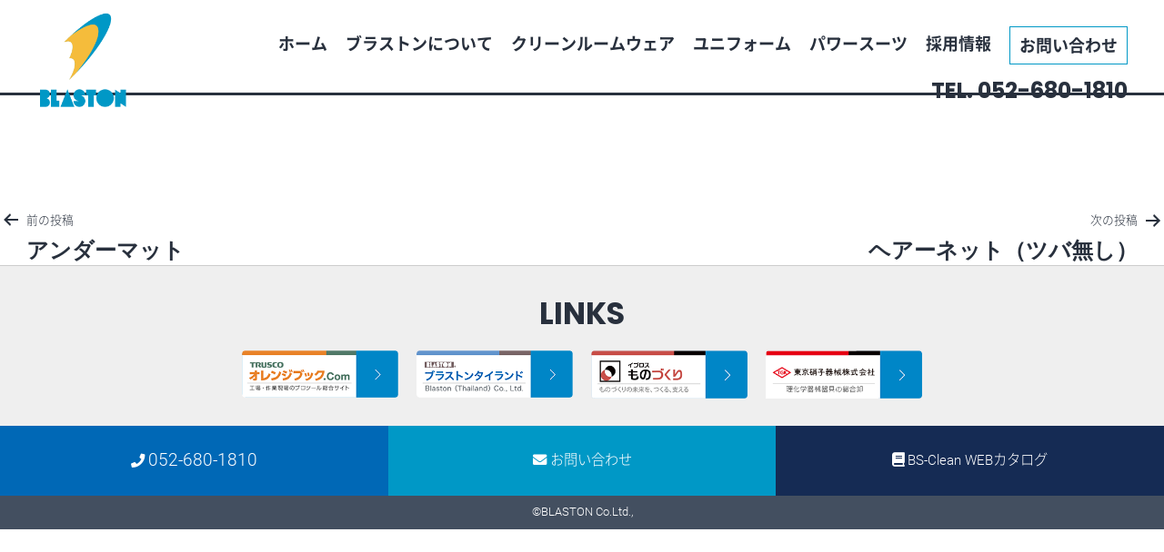

--- FILE ---
content_type: text/html; charset=UTF-8
request_url: https://www.blaston.jp/bscleanproduct/%E6%B6%88%E8%80%97%E8%B3%87%E6%9D%90%E3%83%86%E3%82%B9%E3%83%88/
body_size: 7889
content:
<!doctype html>
<html lang="ja" >
<head>
	<meta charset="UTF-8" />
	<meta name="viewport" content="width=device-width, initial-scale=1" />
	<script src="https://ajax.googleapis.com/ajax/libs/jquery/3.4.1/jquery.min.js"></script>
	<title>粘着マットバリュータイプ &#8211; クリーンルームウェア、ユニフォーム、ワークウェアのメーカー商社｜愛知県名古屋市｜株式会社ブラストン</title>
<meta name='robots' content='max-image-preview:large' />
<link rel='dns-prefetch' href='//s.w.org' />
<link rel="alternate" type="application/rss+xml" title="クリーンルームウェア、ユニフォーム、ワークウェアのメーカー商社｜愛知県名古屋市｜株式会社ブラストン &raquo; フィード" href="https://www.blaston.jp/feed/" />
<link rel="alternate" type="application/rss+xml" title="クリーンルームウェア、ユニフォーム、ワークウェアのメーカー商社｜愛知県名古屋市｜株式会社ブラストン &raquo; コメントフィード" href="https://www.blaston.jp/comments/feed/" />
		<script>
			window._wpemojiSettings = {"baseUrl":"https:\/\/s.w.org\/images\/core\/emoji\/13.0.1\/72x72\/","ext":".png","svgUrl":"https:\/\/s.w.org\/images\/core\/emoji\/13.0.1\/svg\/","svgExt":".svg","source":{"concatemoji":"https:\/\/www.blaston.jp\/wp-includes\/js\/wp-emoji-release.min.js?ver=5.7.2"}};
			!function(e,a,t){var n,r,o,i=a.createElement("canvas"),p=i.getContext&&i.getContext("2d");function s(e,t){var a=String.fromCharCode;p.clearRect(0,0,i.width,i.height),p.fillText(a.apply(this,e),0,0);e=i.toDataURL();return p.clearRect(0,0,i.width,i.height),p.fillText(a.apply(this,t),0,0),e===i.toDataURL()}function c(e){var t=a.createElement("script");t.src=e,t.defer=t.type="text/javascript",a.getElementsByTagName("head")[0].appendChild(t)}for(o=Array("flag","emoji"),t.supports={everything:!0,everythingExceptFlag:!0},r=0;r<o.length;r++)t.supports[o[r]]=function(e){if(!p||!p.fillText)return!1;switch(p.textBaseline="top",p.font="600 32px Arial",e){case"flag":return s([127987,65039,8205,9895,65039],[127987,65039,8203,9895,65039])?!1:!s([55356,56826,55356,56819],[55356,56826,8203,55356,56819])&&!s([55356,57332,56128,56423,56128,56418,56128,56421,56128,56430,56128,56423,56128,56447],[55356,57332,8203,56128,56423,8203,56128,56418,8203,56128,56421,8203,56128,56430,8203,56128,56423,8203,56128,56447]);case"emoji":return!s([55357,56424,8205,55356,57212],[55357,56424,8203,55356,57212])}return!1}(o[r]),t.supports.everything=t.supports.everything&&t.supports[o[r]],"flag"!==o[r]&&(t.supports.everythingExceptFlag=t.supports.everythingExceptFlag&&t.supports[o[r]]);t.supports.everythingExceptFlag=t.supports.everythingExceptFlag&&!t.supports.flag,t.DOMReady=!1,t.readyCallback=function(){t.DOMReady=!0},t.supports.everything||(n=function(){t.readyCallback()},a.addEventListener?(a.addEventListener("DOMContentLoaded",n,!1),e.addEventListener("load",n,!1)):(e.attachEvent("onload",n),a.attachEvent("onreadystatechange",function(){"complete"===a.readyState&&t.readyCallback()})),(n=t.source||{}).concatemoji?c(n.concatemoji):n.wpemoji&&n.twemoji&&(c(n.twemoji),c(n.wpemoji)))}(window,document,window._wpemojiSettings);
		</script>
		<style>
img.wp-smiley,
img.emoji {
	display: inline !important;
	border: none !important;
	box-shadow: none !important;
	height: 1em !important;
	width: 1em !important;
	margin: 0 .07em !important;
	vertical-align: -0.1em !important;
	background: none !important;
	padding: 0 !important;
}
</style>
	<link rel='stylesheet' id='pt-cv-public-style-css'  href='https://www.blaston.jp/wp-content/plugins/content-views-query-and-display-post-page/public/assets/css/cv.css?ver=2.4.0.1' media='all' />
<link rel='stylesheet' id='wp-block-library-css'  href='https://www.blaston.jp/wp-includes/css/dist/block-library/style.min.css?ver=5.7.2' media='all' />
<link rel='stylesheet' id='wp-block-library-theme-css'  href='https://www.blaston.jp/wp-includes/css/dist/block-library/theme.min.css?ver=5.7.2' media='all' />
<link rel='stylesheet' id='contact-form-7-css'  href='https://www.blaston.jp/wp-content/plugins/contact-form-7/includes/css/styles.css?ver=5.4.1' media='all' />
<link rel='stylesheet' id='contact-form-7-confirm-css'  href='https://www.blaston.jp/wp-content/plugins/contact-form-7-add-confirm/includes/css/styles.css?ver=5.1' media='all' />
<link rel='stylesheet' id='whats-new-style-css'  href='https://www.blaston.jp/wp-content/plugins/whats-new-genarator/whats-new.css?ver=2.0.2' media='all' />
<link rel='stylesheet' id='twenty-twenty-one-style-css'  href='https://www.blaston.jp/wp-content/themes/twentytwentyone/style.css?ver=1.0' media='all' />
<style id='twenty-twenty-one-style-inline-css'>
body,input,textarea,button,.button,.faux-button,.wp-block-button__link,.wp-block-file__button,.has-drop-cap:not(:focus)::first-letter,.has-drop-cap:not(:focus)::first-letter,.entry-content .wp-block-archives,.entry-content .wp-block-categories,.entry-content .wp-block-cover-image,.entry-content .wp-block-latest-comments,.entry-content .wp-block-latest-posts,.entry-content .wp-block-pullquote,.entry-content .wp-block-quote.is-large,.entry-content .wp-block-quote.is-style-large,.entry-content .wp-block-archives *,.entry-content .wp-block-categories *,.entry-content .wp-block-latest-posts *,.entry-content .wp-block-latest-comments *,.entry-content p,.entry-content ol,.entry-content ul,.entry-content dl,.entry-content dt,.entry-content cite,.entry-content figcaption,.entry-content .wp-caption-text,.comment-content p,.comment-content ol,.comment-content ul,.comment-content dl,.comment-content dt,.comment-content cite,.comment-content figcaption,.comment-content .wp-caption-text,.widget_text p,.widget_text ol,.widget_text ul,.widget_text dl,.widget_text dt,.widget-content .rssSummary,.widget-content cite,.widget-content figcaption,.widget-content .wp-caption-text { font-family: sans-serif; }
</style>
<link rel='stylesheet' id='twenty-twenty-one-print-style-css'  href='https://www.blaston.jp/wp-content/themes/twentytwentyone/assets/css/print.css?ver=1.0' media='print' />
<script src='https://www.blaston.jp/wp-includes/js/jquery/jquery.min.js?ver=3.5.1' id='jquery-core-js'></script>
<script src='https://www.blaston.jp/wp-includes/js/jquery/jquery-migrate.min.js?ver=3.3.2' id='jquery-migrate-js'></script>
<link rel="https://api.w.org/" href="https://www.blaston.jp/wp-json/" /><link rel="alternate" type="application/json" href="https://www.blaston.jp/wp-json/wp/v2/bscleanproduct/427" /><link rel="EditURI" type="application/rsd+xml" title="RSD" href="https://www.blaston.jp/xmlrpc.php?rsd" />
<link rel="wlwmanifest" type="application/wlwmanifest+xml" href="https://www.blaston.jp/wp-includes/wlwmanifest.xml" /> 
<meta name="generator" content="WordPress 5.7.2" />
<link rel="canonical" href="https://www.blaston.jp/bscleanproduct/%e6%b6%88%e8%80%97%e8%b3%87%e6%9d%90%e3%83%86%e3%82%b9%e3%83%88/" />
<link rel='shortlink' href='https://www.blaston.jp/?p=427' />
<link rel="alternate" type="application/json+oembed" href="https://www.blaston.jp/wp-json/oembed/1.0/embed?url=https%3A%2F%2Fwww.blaston.jp%2Fbscleanproduct%2F%25e6%25b6%2588%25e8%2580%2597%25e8%25b3%2587%25e6%259d%2590%25e3%2583%2586%25e3%2582%25b9%25e3%2583%2588%2F" />
<link rel="alternate" type="text/xml+oembed" href="https://www.blaston.jp/wp-json/oembed/1.0/embed?url=https%3A%2F%2Fwww.blaston.jp%2Fbscleanproduct%2F%25e6%25b6%2588%25e8%2580%2597%25e8%25b3%2587%25e6%259d%2590%25e3%2583%2586%25e3%2582%25b9%25e3%2583%2588%2F&#038;format=xml" />
<link rel="icon" href="https://www.blaston.jp/wp-content/uploads/2021/05/cropped-favicon-32x32.png" sizes="32x32" />
<link rel="icon" href="https://www.blaston.jp/wp-content/uploads/2021/05/cropped-favicon-192x192.png" sizes="192x192" />
<link rel="apple-touch-icon" href="https://www.blaston.jp/wp-content/uploads/2021/05/cropped-favicon-180x180.png" />
<meta name="msapplication-TileImage" content="https://www.blaston.jp/wp-content/uploads/2021/05/cropped-favicon-270x270.png" />
<meta name="keywords" content=""><meta name="description" content="">
	<link rel="stylesheet" href="https://www.blaston.jp/wp-content/themes/twentytwentyone/custom.css">
	<link rel="stylesheet" href="https://www.blaston.jp/wp-content/themes/twentytwentyone/fotorama.css">
	<link rel="stylesheet" href="https://pro.fontawesome.com/releases/v5.10.0/css/all.css" integrity="sha384-AYmEC3Yw5cVb3ZcuHtOA93w35dYTsvhLPVnYs9eStHfGJvOvKxVfELGroGkvsg+p" crossorigin="anonymous"/>
	<script>
document.addEventListener( 'wpcf7mailsent', function( event ) {
    location = 'https://www.blaston.jp/thanks/';
}, false );
</script>
<!-- Global site tag (gtag.js) - Google Analytics -->
<script async src="https://www.googletagmanager.com/gtag/js?id=UA-124815783-33"></script>
<script>
  window.dataLayer = window.dataLayer || [];
  function gtag(){dataLayer.push(arguments);}
  gtag('js', new Date());

  gtag('config', 'UA-124815783-33');
</script>

</head>

<body class="bscleanproduct-template-default single single-bscleanproduct postid-427 wp-embed-responsive is-light-theme no-js singular has-main-navigation no-widgets">
<div id="page" class="site">
	<a class="skip-link screen-reader-text" href="#content">コンテンツへスキップ</a>

	
<header id="masthead" class="site-header has-title-and-tagline has-menu" role="banner">

	

<div class="site-branding">

	
						<a href="https://www.blaston.jp/"><h1 class="site-title">クリーンルームウェア、ユニフォーム、ワークウェアのメーカー商社｜愛知県名古屋市｜株式会社ブラストン</h1></a>
			
	</div><!-- .site-branding -->
	
	<nav id="site-navigation" class="primary-navigation" role="navigation" aria-label="メインメニュー">
		<div class="menu-button-container">
			<button id="primary-mobile-menu" class="button" aria-controls="primary-menu-list" aria-expanded="false">
				<span class="dropdown-icon open">メニュー					<svg class="svg-icon" width="24" height="24" aria-hidden="true" role="img" focusable="false" viewBox="0 0 24 24" fill="none" xmlns="http://www.w3.org/2000/svg"><path fill-rule="evenodd" clip-rule="evenodd" d="M4.5 6H19.5V7.5H4.5V6ZM4.5 12H19.5V13.5H4.5V12ZM19.5 18H4.5V19.5H19.5V18Z" fill="currentColor"/></svg>				</span>
				<span class="dropdown-icon close">閉じる					<svg class="svg-icon" width="24" height="24" aria-hidden="true" role="img" focusable="false" viewBox="0 0 24 24" fill="none" xmlns="http://www.w3.org/2000/svg"><path fill-rule="evenodd" clip-rule="evenodd" d="M12 10.9394L5.53033 4.46973L4.46967 5.53039L10.9393 12.0001L4.46967 18.4697L5.53033 19.5304L12 13.0607L18.4697 19.5304L19.5303 18.4697L13.0607 12.0001L19.5303 5.53039L18.4697 4.46973L12 10.9394Z" fill="currentColor"/></svg>				</span>
			</button><!-- #primary-mobile-menu -->
		</div><!-- .menu-button-container -->
		<div class="primary-menu-container"><ul id="primary-menu-list" class="menu-wrapper"><li id="menu-item-29" class="menu-item menu-item-type-post_type menu-item-object-page menu-item-home menu-item-29"><a href="https://www.blaston.jp/">ホーム</a></li>
<li id="menu-item-9" class="menu-item menu-item-type-post_type menu-item-object-page menu-item-has-children menu-item-9"><a href="https://www.blaston.jp/company/">ブラストンについて</a><button class="sub-menu-toggle" aria-expanded="false" onClick="twentytwentyoneExpandSubMenu(this)"><span class="icon-plus"><svg class="svg-icon" width="18" height="18" aria-hidden="true" role="img" focusable="false" viewBox="0 0 24 24" fill="none" xmlns="http://www.w3.org/2000/svg"><path fill-rule="evenodd" clip-rule="evenodd" d="M18 11.2h-5.2V6h-1.6v5.2H6v1.6h5.2V18h1.6v-5.2H18z" fill="currentColor"/></svg></span><span class="icon-minus"><svg class="svg-icon" width="18" height="18" aria-hidden="true" role="img" focusable="false" viewBox="0 0 24 24" fill="none" xmlns="http://www.w3.org/2000/svg"><path fill-rule="evenodd" clip-rule="evenodd" d="M6 11h12v2H6z" fill="currentColor"/></svg></span><span class="screen-reader-text">メニューを開く</span></button>
<ul class="sub-menu">
	<li id="menu-item-793" class="menu-item menu-item-type-post_type menu-item-object-page menu-item-793"><a href="https://www.blaston.jp/company/profile/">会社概要</a></li>
	<li id="menu-item-792" class="menu-item menu-item-type-post_type menu-item-object-page menu-item-792"><a href="https://www.blaston.jp/company/profile/history/">ブラストンの歴史</a></li>
	<li id="menu-item-791" class="menu-item menu-item-type-post_type menu-item-object-page menu-item-791"><a href="https://www.blaston.jp/company/profile/overseas/">海外拠点</a></li>
</ul>
</li>
<li id="menu-item-201" class="menu-item menu-item-type-post_type menu-item-object-page menu-item-has-children menu-item-201"><a href="https://www.blaston.jp/clean/">クリーンルームウェア</a><button class="sub-menu-toggle" aria-expanded="false" onClick="twentytwentyoneExpandSubMenu(this)"><span class="icon-plus"><svg class="svg-icon" width="18" height="18" aria-hidden="true" role="img" focusable="false" viewBox="0 0 24 24" fill="none" xmlns="http://www.w3.org/2000/svg"><path fill-rule="evenodd" clip-rule="evenodd" d="M18 11.2h-5.2V6h-1.6v5.2H6v1.6h5.2V18h1.6v-5.2H18z" fill="currentColor"/></svg></span><span class="icon-minus"><svg class="svg-icon" width="18" height="18" aria-hidden="true" role="img" focusable="false" viewBox="0 0 24 24" fill="none" xmlns="http://www.w3.org/2000/svg"><path fill-rule="evenodd" clip-rule="evenodd" d="M6 11h12v2H6z" fill="currentColor"/></svg></span><span class="screen-reader-text">メニューを開く</span></button>
<ul class="sub-menu">
	<li id="menu-item-762" class="menu-item menu-item-type-post_type menu-item-object-page menu-item-762"><a href="https://www.blaston.jp/clean/product/">製品紹介</a></li>
	<li id="menu-item-778" class="menu-item menu-item-type-taxonomy menu-item-object-clean_cat menu-item-778"><a href="https://www.blaston.jp/clean/product/wear/">ウェア</a></li>
	<li id="menu-item-779" class="menu-item menu-item-type-taxonomy menu-item-object-clean_cat menu-item-779"><a href="https://www.blaston.jp/clean/product/hood/">フード・マスク</a></li>
	<li id="menu-item-780" class="menu-item menu-item-type-taxonomy menu-item-object-clean_cat menu-item-780"><a href="https://www.blaston.jp/clean/product/accessory/">アクセサリー</a></li>
	<li id="menu-item-781" class="menu-item menu-item-type-taxonomy menu-item-object-clean_cat menu-item-781"><a href="https://www.blaston.jp/clean/product/shoes/">シューズ</a></li>
	<li id="menu-item-782" class="menu-item menu-item-type-taxonomy menu-item-object-clean_cat menu-item-782"><a href="https://www.blaston.jp/clean/product/glove/">手袋</a></li>
	<li id="menu-item-783" class="menu-item menu-item-type-taxonomy menu-item-object-clean_cat current-bscleanproduct-ancestor current-menu-parent current-bscleanproduct-parent menu-item-783"><a href="https://www.blaston.jp/clean/product/wastage/">消耗資材</a></li>
</ul>
</li>
<li id="menu-item-21" class="menu-item menu-item-type-post_type menu-item-object-page menu-item-has-children menu-item-21"><a href="https://www.blaston.jp/uniform/">ユニフォーム</a><button class="sub-menu-toggle" aria-expanded="false" onClick="twentytwentyoneExpandSubMenu(this)"><span class="icon-plus"><svg class="svg-icon" width="18" height="18" aria-hidden="true" role="img" focusable="false" viewBox="0 0 24 24" fill="none" xmlns="http://www.w3.org/2000/svg"><path fill-rule="evenodd" clip-rule="evenodd" d="M18 11.2h-5.2V6h-1.6v5.2H6v1.6h5.2V18h1.6v-5.2H18z" fill="currentColor"/></svg></span><span class="icon-minus"><svg class="svg-icon" width="18" height="18" aria-hidden="true" role="img" focusable="false" viewBox="0 0 24 24" fill="none" xmlns="http://www.w3.org/2000/svg"><path fill-rule="evenodd" clip-rule="evenodd" d="M6 11h12v2H6z" fill="currentColor"/></svg></span><span class="screen-reader-text">メニューを開く</span></button>
<ul class="sub-menu">
	<li id="menu-item-790" class="menu-item menu-item-type-post_type menu-item-object-page menu-item-790"><a href="https://www.blaston.jp/uniform/product/">製品紹介</a></li>
	<li id="menu-item-788" class="menu-item menu-item-type-taxonomy menu-item-object-uniform_cat menu-item-788"><a href="https://www.blaston.jp/uniform/product/office/">オフィスウェア</a></li>
	<li id="menu-item-787" class="menu-item menu-item-type-taxonomy menu-item-object-uniform_cat menu-item-787"><a href="https://www.blaston.jp/uniform/product/working/">ワーキングウェア</a></li>
	<li id="menu-item-786" class="menu-item menu-item-type-taxonomy menu-item-object-uniform_cat menu-item-786"><a href="https://www.blaston.jp/uniform/product/service/">サービスウェア</a></li>
	<li id="menu-item-785" class="menu-item menu-item-type-taxonomy menu-item-object-uniform_cat menu-item-785"><a href="https://www.blaston.jp/uniform/product/air/">空調服</a></li>
	<li id="menu-item-784" class="menu-item menu-item-type-taxonomy menu-item-object-uniform_cat menu-item-784"><a href="https://www.blaston.jp/uniform/product/print/">プリント&amp;刺繍</a></li>
	<li id="menu-item-789" class="menu-item menu-item-type-taxonomy menu-item-object-uniform_cat menu-item-789"><a href="https://www.blaston.jp/uniform/product/custom/">カスタムメイド</a></li>
</ul>
</li>
<li id="menu-item-1208" class="menu-item menu-item-type-post_type menu-item-object-page menu-item-has-children menu-item-1208"><a href="https://www.blaston.jp/assistsuit/">パワースーツ</a><button class="sub-menu-toggle" aria-expanded="false" onClick="twentytwentyoneExpandSubMenu(this)"><span class="icon-plus"><svg class="svg-icon" width="18" height="18" aria-hidden="true" role="img" focusable="false" viewBox="0 0 24 24" fill="none" xmlns="http://www.w3.org/2000/svg"><path fill-rule="evenodd" clip-rule="evenodd" d="M18 11.2h-5.2V6h-1.6v5.2H6v1.6h5.2V18h1.6v-5.2H18z" fill="currentColor"/></svg></span><span class="icon-minus"><svg class="svg-icon" width="18" height="18" aria-hidden="true" role="img" focusable="false" viewBox="0 0 24 24" fill="none" xmlns="http://www.w3.org/2000/svg"><path fill-rule="evenodd" clip-rule="evenodd" d="M6 11h12v2H6z" fill="currentColor"/></svg></span><span class="screen-reader-text">メニューを開く</span></button>
<ul class="sub-menu">
	<li id="menu-item-1209" class="menu-item menu-item-type-post_type menu-item-object-page menu-item-1209"><a href="https://www.blaston.jp/assistsuit/product/">製品紹介</a></li>
</ul>
</li>
<li id="menu-item-20" class="menu-item menu-item-type-post_type menu-item-object-page menu-item-20"><a href="https://www.blaston.jp/recruit/">採用情報</a></li>
<li id="menu-item-346" class="menu-item menu-item-type-post_type menu-item-object-page menu-item-346"><a href="https://www.blaston.jp/contact/">お問い合わせ</a></li>
</ul></div>	</nav><!-- #site-navigation -->

</header><!-- #masthead -->

	<div id="content" class="site-content">
		<div id="primary" class="content-area">
			<main id="main" class="site-main" role="main">

<article id="post-427" class="post-427 bscleanproduct type-bscleanproduct status-publish hentry clean_cat-wastage entry">

	<header class="entry-header alignwide">
		<h1 class="entry-title">粘着マットバリュータイプ</h1>			</header><!-- .entry-header -->

	<div class="entry-content">
			</div><!-- .entry-content -->

	<footer class="entry-footer default-max-width">
			</footer><!-- .entry-footer -->

				
</article><!-- #post-427 -->

	<nav class="navigation post-navigation" role="navigation" aria-label="投稿">
		<h2 class="screen-reader-text">投稿ナビゲーション</h2>
		<div class="nav-links"><div class="nav-previous"><a href="https://www.blaston.jp/bscleanproduct/%e3%82%a2%e3%83%b3%e3%83%80%e3%83%bc%e3%83%9e%e3%83%83%e3%83%88/" rel="prev"><p class="meta-nav"><svg class="svg-icon" width="24" height="24" aria-hidden="true" role="img" focusable="false" viewBox="0 0 24 24" fill="none" xmlns="http://www.w3.org/2000/svg"><path fill-rule="evenodd" clip-rule="evenodd" d="M20 13v-2H8l4-4-1-2-7 7 7 7 1-2-4-4z" fill="currentColor"/></svg>前の投稿</p><p class="post-title">アンダーマット</p></a></div><div class="nav-next"><a href="https://www.blaston.jp/bscleanproduct/%e3%83%98%e3%82%a2%e3%83%bc%e3%83%8d%e3%83%83%e3%83%88/" rel="next"><p class="meta-nav">次の投稿<svg class="svg-icon" width="24" height="24" aria-hidden="true" role="img" focusable="false" viewBox="0 0 24 24" fill="none" xmlns="http://www.w3.org/2000/svg"><path fill-rule="evenodd" clip-rule="evenodd" d="m4 13v-2h12l-4-4 1-2 7 7-7 7-1-2 4-4z" fill="currentColor"/></svg></p><p class="post-title">ヘアーネット（ツバ無し）</p></a></div></div>
	</nav>			</main><!-- #main -->
		</div><!-- #primary -->
	</div><!-- #content -->

		<footer id="colophon" class="site-footer" role="contentinfo">
		<div class="footer-link">
			<h3>LINKS</h3>
			<div class="footer-link-inner">
				<a href="https://www.orange-book.com/ja/c/search/result.html?category=&q=%E3%83%96%E3%83%A9%E3%82%B9%E3%83%88%E3%83%B3" target="_blank"><img src="https://www.blaston.jp/wp-content/themes/twentytwentyone/assets/images/bnr_orangebook_on.png" width="292" height="88" alt="TRUSCO オレンジブック.com"></a>
				<a href="https://fact-link.com/mem_content.php?pl=jp&mem=00006192&page=00014560" target="_blank"><img src="https://www.blaston.jp/wp-content/themes/twentytwentyone/assets/images/bnr_blaston_on.png" width="292" height="88" alt="ブラストン タイランド"></a>
				<a href="https://www.ipros.jp/company/detail/2070601?hub=40" target="_blank"><img src="https://www.blaston.jp/wp-content/themes/twentytwentyone/assets/images/bnr_ipros_on.png" width="292" height="88" alt="イプロス ものづくり"></a>
				<a href="https://www.tgk.co.jp/products/list.php?transactionid=8e93e3bcab20f199959e2bd095f7b0435546fd9e&name=BSC-&search=%E6%A4%9C%E7%B4%A2" target="_blank"><img src="https://www.blaston.jp/wp-content/themes/twentytwentyone/assets/images/bnr_tgk.png" width="292" height="88" alt="東京硝子"></a>
			</div>
		</div>
		<div class="fill-nav">
			<a href="tel:0526801810"><span><i class="fa fa-phone"></i> <small>052-680-1810</small></span></a>
			<a href="https://www.blaston.jp/contact/"><span><i class="fa fa-envelope"></i> お問い合わせ</span></a>
			<a href="https://www.blaston.jp/catalog/" target="_blank"><span><i class="fa fa-book"></i> BS-Clean WEBカタログ</span></a>
		</div>

				<div class="site-info">
			<div class="copyright">©BLASTON Co.Ltd.,</div>
			<!--div class="site-name">
																						<a href="https://www.blaston.jp/">クリーンルームウェア、ユニフォーム、ワークウェアのメーカー商社｜愛知県名古屋市｜株式会社ブラストン</a>
																		</div--><!-- .site-name -->
			<!--div class="powered-by">
				Proudly powered by <a href="https://ja.wordpress.org/">WordPress</a>.			</div--><!-- .powered-by -->

		</div><!-- .site-info -->
	</footer><!-- #colophon -->

</div><!-- #page -->

<script>document.body.classList.remove("no-js");</script>	<script>
	if ( -1 !== navigator.userAgent.indexOf( 'MSIE' ) || -1 !== navigator.appVersion.indexOf( 'Trident/' ) ) {
		document.body.classList.add( 'is-IE' );
	}
	</script>
	<script src='https://www.blaston.jp/wp-includes/js/dist/vendor/wp-polyfill.min.js?ver=7.4.4' id='wp-polyfill-js'></script>
<script id='wp-polyfill-js-after'>
( 'fetch' in window ) || document.write( '<script src="https://www.blaston.jp/wp-includes/js/dist/vendor/wp-polyfill-fetch.min.js?ver=3.0.0"></scr' + 'ipt>' );( document.contains ) || document.write( '<script src="https://www.blaston.jp/wp-includes/js/dist/vendor/wp-polyfill-node-contains.min.js?ver=3.42.0"></scr' + 'ipt>' );( window.DOMRect ) || document.write( '<script src="https://www.blaston.jp/wp-includes/js/dist/vendor/wp-polyfill-dom-rect.min.js?ver=3.42.0"></scr' + 'ipt>' );( window.URL && window.URL.prototype && window.URLSearchParams ) || document.write( '<script src="https://www.blaston.jp/wp-includes/js/dist/vendor/wp-polyfill-url.min.js?ver=3.6.4"></scr' + 'ipt>' );( window.FormData && window.FormData.prototype.keys ) || document.write( '<script src="https://www.blaston.jp/wp-includes/js/dist/vendor/wp-polyfill-formdata.min.js?ver=3.0.12"></scr' + 'ipt>' );( Element.prototype.matches && Element.prototype.closest ) || document.write( '<script src="https://www.blaston.jp/wp-includes/js/dist/vendor/wp-polyfill-element-closest.min.js?ver=2.0.2"></scr' + 'ipt>' );( 'objectFit' in document.documentElement.style ) || document.write( '<script src="https://www.blaston.jp/wp-includes/js/dist/vendor/wp-polyfill-object-fit.min.js?ver=2.3.4"></scr' + 'ipt>' );
</script>
<script id='contact-form-7-js-extra'>
var wpcf7 = {"api":{"root":"https:\/\/www.blaston.jp\/wp-json\/","namespace":"contact-form-7\/v1"}};
</script>
<script src='https://www.blaston.jp/wp-content/plugins/contact-form-7/includes/js/index.js?ver=5.4.1' id='contact-form-7-js'></script>
<script src='https://www.blaston.jp/wp-includes/js/jquery/jquery.form.min.js?ver=4.2.1' id='jquery-form-js'></script>
<script src='https://www.blaston.jp/wp-content/plugins/contact-form-7-add-confirm/includes/js/scripts.js?ver=5.1' id='contact-form-7-confirm-js'></script>
<script id='pt-cv-content-views-script-js-extra'>
var PT_CV_PUBLIC = {"_prefix":"pt-cv-","page_to_show":"5","_nonce":"172bf52106","is_admin":"","is_mobile":"","ajaxurl":"https:\/\/www.blaston.jp\/wp-admin\/admin-ajax.php","lang":"","loading_image_src":"data:image\/gif;base64,R0lGODlhDwAPALMPAMrKygwMDJOTkz09PZWVla+vr3p6euTk5M7OzuXl5TMzMwAAAJmZmWZmZszMzP\/\/\/yH\/[base64]\/wyVlamTi3nSdgwFNdhEJgTJoNyoB9ISYoQmdjiZPcj7EYCAeCF1gEDo4Dz2eIAAAh+QQFCgAPACwCAAAADQANAAAEM\/DJBxiYeLKdX3IJZT1FU0iIg2RNKx3OkZVnZ98ToRD4MyiDnkAh6BkNC0MvsAj0kMpHBAAh+QQFCgAPACwGAAAACQAPAAAEMDC59KpFDll73HkAA2wVY5KgiK5b0RRoI6MuzG6EQqCDMlSGheEhUAgqgUUAFRySIgAh+QQFCgAPACwCAAIADQANAAAEM\/DJKZNLND\/[base64]"};
var PT_CV_PAGINATION = {"first":"\u00ab","prev":"\u2039","next":"\u203a","last":"\u00bb","goto_first":"Go to first page","goto_prev":"Go to previous page","goto_next":"Go to next page","goto_last":"Go to last page","current_page":"Current page is","goto_page":"Go to page"};
</script>
<script src='https://www.blaston.jp/wp-content/plugins/content-views-query-and-display-post-page/public/assets/js/cv.js?ver=2.4.0.1' id='pt-cv-content-views-script-js'></script>
<script id='twenty-twenty-one-ie11-polyfills-js-after'>
( Element.prototype.matches && Element.prototype.closest && window.NodeList && NodeList.prototype.forEach ) || document.write( '<script src="https://www.blaston.jp/wp-content/themes/twentytwentyone/assets/js/polyfills.js?ver=1.0"></scr' + 'ipt>' );
</script>
<script src='https://www.blaston.jp/wp-content/themes/twentytwentyone/assets/js/primary-navigation.js?ver=1.0' id='twenty-twenty-one-primary-navigation-script-js'></script>
<script src='https://www.blaston.jp/wp-content/themes/twentytwentyone/assets/js/responsive-embeds.js?ver=1.0' id='twenty-twenty-one-responsive-embeds-script-js'></script>
<script src='https://www.blaston.jp/wp-includes/js/wp-embed.min.js?ver=5.7.2' id='wp-embed-js'></script>
	<script>
	/(trident|msie)/i.test(navigator.userAgent)&&document.getElementById&&window.addEventListener&&window.addEventListener("hashchange",(function(){var t,e=location.hash.substring(1);/^[A-z0-9_-]+$/.test(e)&&(t=document.getElementById(e))&&(/^(?:a|select|input|button|textarea)$/i.test(t.tagName)||(t.tabIndex=-1),t.focus())}),!1);
	</script>
	<script src="https://www.blaston.jp/wp-content/themes/twentytwentyone/assets/js/custom.js"></script>
<script src="https://www.blaston.jp/wp-content/themes/twentytwentyone/assets/js/fotorama.js"></script>
</body>
</html>


--- FILE ---
content_type: text/css
request_url: https://www.blaston.jp/wp-content/themes/twentytwentyone/custom.css
body_size: 13567
content:
@charset "UTF-8";

/* webfont */
@font-face{font-weight:normal;font-style:normal;font-family:'roboto';src:url('webfonts/roboto-light.woff') format('woff');}
@font-face{font-weight:bold;font-style:normal;font-family:'roboto';src:url('webfonts/roboto-medium.woff') format('woff');}

@font-face{font-weight:normal;font-style:normal;font-family:'roboto-b';src:url('webfonts/roboto-bold.woff') format('woff');}
@font-face{font-weight:bold;font-style:normal;font-family:'roboto-b';src:url('webfonts/roboto-black.woff') format('woff');}

@font-face{font-weight:normal;font-style:normal;font-family:'roboto-cn';src:url('webfonts/roboto-cn-light.woff') format('woff');}
@font-face{font-weight:bold;font-style:normal;font-family:'roboto-cn';src:url('webfonts/roboto-cn-regular.woff') format('woff');}

@font-face{font-weight:normal;font-style:normal;font-family:'roboto-cn-b';src:url('webfonts/roboto-cn-bold.woff') format('woff');}
@font-face{font-weight:bold;font-style:normal;font-family:'roboto-cn-b';src:url('webfonts/roboto-cn-bold.woff') format('woff');}

@font-face{font-weight:normal;font-style:normal;font-family:'nsans';src:url('webfonts/nsjp-light.woff') format('woff');}
@font-face{font-weight:bold;font-style:normal;font-family:'nsans';src:url('webfonts/nsjp-medium.woff') format('woff');}

@font-face{font-weight:normal;font-style:normal;font-family:'nsans-b';src:url('webfonts/nsjp-bold.woff') format('woff');}
@font-face{font-weight:bold;font-style:normal;font-family:'nsans-b';src:url('webfonts/nsjp-black.woff') format('woff');}

@font-face{font-weight:normal;font-style:normal;font-family:'nserif';src:url('webfonts/nmjp-medium.woff') format('woff');}
@font-face{font-weight:bold;font-style:normal;font-family:'nserif';src:url('webfonts/nmjp-bold.woff') format('woff');}

@font-face{font-weight:normal;font-style:normal;font-family:'montserrat';src:url('webfonts/montserrat-light.woff') format('woff');}
@font-face{font-weight:bold;font-style:normal;font-family:'montserrat';src:url('webfonts/montserrat-bold.woff') format('woff');}

@font-face{font-weight:normal;font-style:normal;font-family:'poppins';src:url('webfonts/poppins-light.woff') format('woff');}
@font-face{font-weight:bold;font-style:normal;font-family:'poppins';src:url('webfonts/poppins-bold.woff') format('woff');}

body,input,select,textarea{
	font-size:1vw;line-height:2;
	font-family:'roboto','nsans','メイリオ',Meiryo,'ヒラギノ角ゴ Pro W3','Hiragino Kaku Gothic Pro',Osaka,sans-serif!important;
	background: #FFF;
	}

/* reset */
body, input, textarea, button, .button, .faux-button, .wp-block-button__link, .wp-block-file__button, .has-drop-cap:not(:focus)::first-letter, .has-drop-cap:not(:focus)::first-letter, .entry-content .wp-block-archives, .entry-content .wp-block-categories, .entry-content .wp-block-cover-image, .entry-content .wp-block-latest-comments, .entry-content .wp-block-latest-posts, .entry-content .wp-block-pullquote, .entry-content .wp-block-quote.is-large, .entry-content .wp-block-quote.is-style-large, .entry-content .wp-block-archives *, .entry-content .wp-block-categories *, .entry-content .wp-block-latest-posts *, .entry-content .wp-block-latest-comments *, .entry-content p, .entry-content ol, .entry-content ul, .entry-content dl, .entry-content dt, .entry-content cite, .entry-content figcaption, .entry-content .wp-caption-text, .comment-content p, .comment-content ol, .comment-content ul, .comment-content dl, .comment-content dt, .comment-content cite, .comment-content figcaption, .comment-content .wp-caption-text, .widget_text p, .widget_text ol, .widget_text ul, .widget_text dl, .widget_text dt, .widget-content .rssSummary, .widget-content cite, .widget-content figcaption, .widget-content .wp-caption-text{
	font-family:'roboto','nsans','メイリオ',Meiryo,'ヒラギノ角ゴ Pro W3','Hiragino Kaku Gothic Pro',Osaka,sans-serif!important;
	font-size:1vw;
}
@media only screen and (max-width: 1199px){
	body, input, textarea, button, .button, .faux-button, .wp-block-button__link, .wp-block-file__button, .has-drop-cap:not(:focus)::first-letter, .has-drop-cap:not(:focus)::first-letter, .entry-content .wp-block-archives, .entry-content .wp-block-categories, .entry-content .wp-block-cover-image, .entry-content .wp-block-latest-comments, .entry-content .wp-block-latest-posts, .entry-content .wp-block-pullquote, .entry-content .wp-block-quote.is-large, .entry-content .wp-block-quote.is-style-large, .entry-content .wp-block-archives *, .entry-content .wp-block-categories *, .entry-content .wp-block-latest-posts *, .entry-content .wp-block-latest-comments *, .entry-content p, .entry-content ol, .entry-content ul, .entry-content dl, .entry-content dt, .entry-content cite, .entry-content figcaption, .entry-content .wp-caption-text, .comment-content p, .comment-content ol, .comment-content ul, .comment-content dl, .comment-content dt, .comment-content cite, .comment-content figcaption, .comment-content .wp-caption-text, .widget_text p, .widget_text ol, .widget_text ul, .widget_text dl, .widget_text dt, .widget-content .rssSummary, .widget-content cite, .widget-content figcaption, .widget-content .wp-caption-text{font-size:4.3vw;}
}
.entry-content, .entry-summary {
    font-family:'roboto','nsans','メイリオ',Meiryo,'ヒラギノ角ゴ Pro W3','Hiragino Kaku Gothic Pro',Osaka,sans-serif!important;
}
.widget-area,.pagination,.comments-pagination,.post-navigation,.site-footer,.site-header,.alignwide,.wide-max-width {max-width:100vw;padding: 0;}
.site-header,.site-main,.widget-area,.site-footer {padding: 0;}
.post-thumbnail,.entry-content .wp-audio-shortcode,.entry-content > *:not(.alignwide):not(.alignfull):not(.alignleft):not(.alignright):not(.wp-block-separator):not(.woocommerce), *[class*=inner-container] > *:not(.entry-content):not(.alignwide):not(.alignfull):not(.alignleft):not(.alignright):not(.wp-block-separator):not(.woocommerce), .default-max-width {max-width: 100vw;}
.site-main > article > *, .site-main > .not-found > *, .entry-content > *, [class*=inner-container] > *, .wp-block-template-part > * {margin: 0;}
a{text-decoration: none;}
a:focus{outline:none!important;background:transparent!important;text-decoration: none!important;}
a:focus img{outline:none!important;background:transparent!important;text-decoration: none!important;}
.singular .entry-header{height: 0;border: 0;overflow: hidden;padding: 0;margin: 0;}
.no-widgets .site-footer {margin-top: 0;border-top:1px solid #ccc;}

.site-main > * {margin-top: 0;margin-bottom: 0;}

#wpadminbar{position: fixed;}
/*mobile nav */
/*@media only screen and (min-width: 60vw){
.primary-navigation .primary-menu-container > ul > .menu-item {
    display: flex;
}
}*/



/* header setting */
.site-header.scroll-down{background: rgba(255,255,255,1);}
.site-header{position: fixed;left: 0;right: 0;z-index: 999;padding-left: 40px;padding-right: 40px;background: rgba(255,255,255,0); transition:background .5s;height: 136px;}
.site-header:hover{background: rgba(255,255,255,1);}
@media only screen and (max-width: 1199px){
	.site-header:hover{background: rgba(255,255,255,0);}
	.site-header.scroll-down{background: rgba(255,255,255,1)!important;}
}
.site-header:after{content:"TEL. 052-680-1810";position: absolute;right:40px;bottom: 12px;font-size: 24px;font-weight: bold;font-family: 'poppins','メイリオ',Meiryo,'ヒラギノ角ゴ Pro W3','Hiragino Kaku Gothic Pro',Osaka,sans-serif;}
@media only screen and (max-width: 1199px){
	.site-header:after{display: none;}
}
@media only screen and (max-width:1199px)	{.site-header:after{display: none;}.site-header{padding-left: 5vw;padding-right: 5vw;height: 20vw;}}

.ap{padding-top: 136px;margin-top: -136px;}
@media only screen and (max-width:1199px){
	.ap{padding-top: 20vw;margin-top:-20vw;}
	.admin-bar .ap{padding-top: calc( 20vw + 46px );margin-top: calc( -20vw + -46px );}
}

/* logo setting */
.site-description{display: none;}
.site-title{width: 104px;height: 104px;background:url(assets/images/logo.png) center center /contain no-repeat;overflow: hidden;text-indent:-99999px;margin-top: 10px;}
@media only screen and (max-width:1199px){
	.site-title{width: 16vw;height: 16vw;margin-top: 1.5vw;margin-bottom: 2.5vw;}
	.menu-button-container{padding: 4vw;}
	.menu-button-container #primary-mobile-menu{padding: 0;}
	.menu-button-container #primary-mobile-menu .dropdown-icon{padding: 1vw;}
	.menu-button-container #primary-mobile-menu .dropdown-icon.close{padding: 1.5vw;}
	.menu-button-container #primary-mobile-menu .dropdown-icon.close .svg-icon{background: transparent;}
	.menu-button-container #primary-mobile-menu .dropdown-icon .svg-icon{width: 10vw;height: 10vw;margin-left: 0;background: #FFF;}
}

.main-link-wrap{height: 50vw;position: absolute;}
.main-link{display: flex;position: absolute;z-index: 99;height: 5.1vw;width: 57.1vw;left: 48px;top: 36.6vw;}
.main-link .interfex{/*background:url(assets/images/interfex.png) left center /contain no-repeat;*/width: 16.9vw;height: 5.1vw;flex:1 1 16.9vw;max-width:16.9vw;}
.main-link .link-crw{background:url(assets/images/btn-crw.png) center center /contain no-repeat;width: 14.35vw;height: 5.1vw;flex:1 1 14.35vw;max-width:14.35vw;}
.main-link .link-uniform{background:url(assets/images/btn-uniform.png) center center /contain no-repeat;width: 15vw;height: 5.1vw;margin-left: -2.1vw;flex:1 1 15vw;max-width:15vw;}
.main-link .tooljapan{/*background:url(assets/images/tooljapan.png) right center /contain no-repeat;*/width: 13vw;height: 5.1vw;flex:1 1 13vw;max-width:13vw;}
.main-link a:hover{opacity: 0.75;}
@media only screen and (max-width: 1199px){
	.main-link-wrap{height: 100vw;width: 100vw;position: absolute;}
	.main-link{flex-flow:row wrap;top: 60vw;width: 75vw;left: 5.5vw;}
	.main-link .interfex{width: 100%;height: 7vw;flex:1 1 100%;max-width:100%;/*background:url(assets/images/interfex.png) left center /contain no-repeat;*/margin-bottom: 4vw;}
	.main-link .link-crw{width: 50%;height: 11vw;flex:1 1 50%;max-width:50%;}
	.main-link .link-uniform{width: 50%;height: 11vw;margin-left: -11vw;flex:1 1 50%;max-width:50%;}
	.main-link .tooljapan{width: 100%;height: 7vw;flex:1 1 100%;max-width:100%;/*background:url(assets/images/tooljapan.png) left center /contain no-repeat;*/margin-top: 4vw;}
}
.main-slide{position: relative;}
.main-slide:before{
	content:"GLOBAL NETWORK";
	color: #FFF;
	font-family: 'poppins','roboto','nsans','メイリオ',Meiryo,'ヒラギノ角ゴ Pro W3','Hiragino Kaku Gothic Pro',Osaka,sans-serif!important;
	font-size: 6.5vw;
	position: absolute;
	z-index: 80;
	display: block;
	bottom: -4.3vw;left: 35vw;
	font-weight: bold;
}
@media only screen and (max-width: 1199px){
	.main-slide:before{
		font-size: 7vw;
		bottom: -4.5vw;left: 35vw;
		white-space: nowrap;
	}
}
.slide-mask{height: 50vw;position: relative;left: 0;top: 0;right: 0;}
.slide-mask .set-mask{position: absolute;
    width: 50vw;
    height: 50vw;
    -webkit-transform-origin: 100% 0;
    transform-origin: 100% 0;
    -webkit-transform: matrix(1, 0, -0.42, 1, 0, 0);
    transform: matrix(1, 0, -0.42, 1, 0, 0);
    z-index:98;
    -ms-flex-negative: 0;
    flex-shrink: 0;
    overflow: hidden;
    }
.slide-mask .set-mask .main-text{
	font-size: 5vw;
	font-family: 'poppins','roboto','nsans','メイリオ',Meiryo,'ヒラギノ角ゴ Pro W3','Hiragino Kaku Gothic Pro',Osaka,sans-serif!important;
	z-index: 100;
	-webkit-transform-origin: 100% 0;
    transform-origin: 100% 0;
    -webkit-transform: matrix(1, 0, 0.42, 1, 0, 0);
    transform: matrix(1, 0, 0.42, 1, 0, 0);
	position: absolute;
	color: #FFF;
	line-height: 1;
	font-weight: bold;
	left: 12vw;
	top: 13.6vw;
}
.slide-mask .set-mask .main-text span{font-size: 6vw;}
.slide-mask .set-mask .main-text small{font-size: 1.2vw;position: absolute;left: 11vw;top: 6.8vw;font-weight: normal;}
.slide-mask .set-mask:before{
	content:"";
	position: absolute;
	-webkit-transform-origin: 100% 0;
    transform-origin: 100% 0;
    -webkit-transform: matrix(1, 0, 0.42, 1, 0, 0);
    transform: matrix(1, 0, 0.42, 1, 0, 0);
	left: 0;
	top: 0;
	bottom: 0;
	right: 0;
	background:url(assets/images/main-mask.jpg) left top /cover no-repeat;
}
/* main slider */
.slide-mask div[class*="section-smartslider"] > div[class*="ss-align"]{max-width: 71vw;left: 29vw;}
div[class*="ss-slider"]{min-height:50vw;}
@media only screen and (max-width: 1199px){
	.slide-mask{height: 100vw;left: 0;top: 0;right: 0;}
	.slide-mask .set-mask{width: 70vw;height: 100vw;}
	.slide-mask div[class*="section-smartslider"] > div[class*="ss-align"]{max-width: 92vw;left: 8vw;}
	div[class*="ss-slider"]{min-height:100vw;}
	.slide-mask .set-mask .main-text{font-size: 7.8vw;left: 16vw;top: 28vw;}
	.slide-mask .set-mask .main-text span{font-size: 7.8vw;}
	.slide-mask .set-mask .main-text small{font-size: 3.5vw;left: 0;top: 18vw;width: 45vw;line-height: 1.4;}
}

.main-linkset{position: absolute;z-index: 100;margin-top: 0;margin-bottom: 0;bottom:8.6vw;left:23vw;}
.linkset1 a{width: 14.35vw;height: 5.1vw;display: block;background:url(assets/images/btn-crw.png) left top /contain no-repeat;}

/* gnav */
#primary-menu-list{margin-top: 28px;/*min-height: 100px;max-height:100px;*/}
#primary-menu-list li {align-items:center;}
#primary-menu-list li a{font-size: 18px;font-weight: normal;font-family: 'nsans-b','メイリオ',Meiryo,'ヒラギノ角ゴ Pro W3','Hiragino Kaku Gothic Pro',Osaka,sans-serif!important;text-decoration: none;padding-left: 0;padding-right: 0;padding-top: 10px;padding-bottom: 10px;margin-left: 10px;margin-right: 10px;border-bottom: 3px solid transparent;}
#primary-menu-list li a:hover{border-bottom: 3px solid #0098c6;}
#primary-menu-list li.current_page_item a{border-bottom: 3px solid #0098c6;}
#primary-menu-list li:last-child a{border:1px solid #0098c6;padding-left: 10px;padding-right: 10px;margin-right: 0;background: #FFF;}
#primary-menu-list li:last-child a:hover{background: #0098c6;color: #fff;}

.primary-navigation .primary-menu-container{margin-right: 0;}
.primary-navigation a{font-family:'roboto','nsans','メイリオ',Meiryo,'ヒラギノ角ゴ Pro W3','Hiragino Kaku Gothic Pro',Osaka,sans-serif!important;}
.dropdown-icon {text-indent:-99999px;}
.menu-button-container #primary-mobile-menu{border:none;outline:none;}
.primary-navigation{position: static;}
@media only screen and (max-width: 1199px){
	.primary-navigation > .primary-menu-container {background: rgba(21,43,84,.9);}
	.primary-navigation-open .menu-button-container {background: transparent;}
	#primary-menu-list li a {color: #FFF;padding: 2vw;font-size: 5vw;}
	#primary-menu-list li:last-child a{border: none;background: transparent;color: #FFF;padding: 2vw;font-size: 5vw;}
	.dropdown-icon.close{color: #FFF;}
}

.our-business{background: #efefef;margin: 0;padding: 6vw 0;}
.our-business h3{text-align: center;margin-bottom: 3vw;font-size: 4vw;font-weight: bold;font-family: 'poppins','roboto','nsans','メイリオ',Meiryo,'ヒラギノ角ゴ Pro W3','Hiragino Kaku Gothic Pro',Osaka,sans-serif!important;line-height: 0.75;}
.our-business-inner{
	display: flex;
	flex-wrap: wrap;
	width: 100%;
	/*max-width:60vw;*/
	padding-left: 3.25vw;
	padding-right: 3.25vw;
	margin-top: 0;margin-bottom: 0;
	align-items:stretch;
	margin:0 auto;
}
.our-business a{max-width: 100%;flex:0 0 48%;margin-left:.75vw;margin-right:.75vw;margin-top:.75vw;margin-bottom:.75vw;padding:3vw 2vw;/*border:1px solid #ccc;*/position: relative;background: #FFF;box-shadow:0 0 15px #ddd;}
.our-business a:focus{background: #FFF!important;}
.our-business a strong{
	font-family: 'poppins','roboto','nsans','メイリオ',Meiryo,'ヒラギノ角ゴ Pro W3','Hiragino Kaku Gothic Pro',Osaka,sans-serif!important;
	font-size: 1vw;
	position: relative;
	z-index: 2;
	display: block;
	line-height: 1;
	margin-bottom: 1vw;
}
.our-business a small{
	font-family: 'poppins','roboto','nsans','メイリオ',Meiryo,'ヒラギノ角ゴ Pro W3','Hiragino Kaku Gothic Pro',Osaka,sans-serif!important;
	font-size: 2vw;
	position: relative;
	z-index: 2;
	display: block;
	line-height: 0.75;
}
.our-business a:before{
	content:"";
	position: absolute;
	right: 0;
	top: 0;bottom: 0;
	width: 10vw;
}

@media only screen and (max-width: 1199px){
	.our-business a{flex:0 0 100%}
}

.our-business a:nth-child(1):before{background:url(assets/images/our-business01.jpg) center center /cover no-repeat;}
.our-business a:nth-child(2):before{background:url(assets/images/our-business02.jpg) center center /cover no-repeat;}
.our-business a:nth-child(4):before{background:url(assets/images/our-business03.jpg) center center /cover no-repeat;}
.our-business a:nth-child(3):before{background:url(assets/images/our-business-pr-assistsuit.jpg) center center /cover no-repeat;}
.our-business a:hover{opacity: .75;}
.our-business a img{max-width:100%;}
@media only screen and (max-width: 1199px){
	.our-business{padding: 10vw 0;}
	.our-business h3{margin-bottom: 4.5vw;font-size: 8vw;}
	.our-business-inner{flex-flow:row wrap;}
	.our-business a{margin-left:0;margin-right:0;padding:6vw 4vw;margin-top: 3vw;}
	.our-business a strong{font-size: 4vw;margin-bottom: 3vw;}
	.our-business a small{font-size: 7vw;}
	.our-business a:before{width: 30vw;}
}

.section-set{padding-top: 6vw;padding-bottom: 6vw;/*max-width: 60vw;*/margin: 0 auto;padding-left: 4vw;padding-right: 4vw;}
.bg-bluegray{background: #434f60;}
.bg-lightgray{background: #f6f6f6;}
.tit-lv1{text-align: center;font-size: 3vw;line-height: 0.75;font-weight: bold;font-family: 'poppins','roboto','nsans','メイリオ',Meiryo,'ヒラギノ角ゴ Pro W3','Hiragino Kaku Gothic Pro',Osaka,sans-serif!important;margin-bottom: 2.5vw;}
.tit-lv1a{text-align: center;font-size: 40px;line-height: 0.75;font-weight: bold;font-family: 'poppins','roboto','nsans','メイリオ',Meiryo,'ヒラギノ角ゴ Pro W3','Hiragino Kaku Gothic Pro',Osaka,sans-serif!important;margin-bottom: 2.5vw;}
.tit-lv2{font-size: 1.8vw;font-weight: bold;font-family: 'poppins','nsans','メイリオ',Meiryo,'ヒラギノ角ゴ Pro W3','Hiragino Kaku Gothic Pro',Osaka,sans-serif!important;margin-bottom: 3vw;font-weight: bold;line-height: 1;border-left:2px solid #152b54;padding-left: 1vw;font-weight: bold;}
.tit-lv2 small{font-size: .8vw;line-height: 1.25;display: block;margin-top: .3vw;}
.txt-content h3.en{font-size: 1.8vw;line-height: 1;}
.bg-bluegray .tit-lv1{color: #FFF;}
.bg-bluegray .txt-content h3{color: #FFF;border-color: #FFF;}
.bg-bluegray > div > div > p{color: #FFF;}
.layout1-wrap{display: flex; justify-content:space-between;}
.txt-content{max-width: 67%;flex:1 1 67%;padding-top: 2vw;padding-bottom: 2vw;}
.txt-content h3{font-size: 1.4vw;font-weight: bold;font-family: 'roboto','nsans','メイリオ',Meiryo,'ヒラギノ角ゴ Pro W3','Hiragino Kaku Gothic Pro',Osaka,sans-serif!important;margin-bottom: 1.4vw;font-weight: bold;line-height: 1.25;border-bottom:2px solid #152b54;padding-bottom: 0.4vw;}
.notice{padding: 1.5vw;background: #efefef; border:1px solid #ccc;}
.notice h4{font-size: 1vw;margin-bottom: 0.5vw;border-bottom:1px dotted #999;
padding-bottom: 0.3vw;margin-bottom: .5vw;
font-family: 'roboto','nsans','メイリオ',Meiryo,'ヒラギノ角ゴ Pro W3','Hiragino Kaku Gothic Pro',Osaka,sans-serif!important;}
.notice p{font-size: 85%;}
.img-content{max-width: 30%;flex:1 1 30%;padding-top: 2vw; padding-bottom: 2vw;}
.img-clean-room-wear{background:url(assets/images/img-clean-room-wear.jpg) center right /cover no-repeat;}
.img-uniform{background:url(assets/images/img-uniform.jpg) center left /cover no-repeat;}
.img-custom-made{background:url(assets/images/img-custom-made.jpg) center left /cover no-repeat;}
.img-print01{background:url(assets/images/print01.jpg) center right /cover no-repeat;background-size: contain;}
.img-print02{background:url(assets/images/print02.jpg) center right /cover no-repeat;background-size: contain;}
.mb-sm{margin-bottom: 1vw;}
.mb-md{margin-bottom: 2vw;}
.link-set1{display: flex; justify-content:center;}
.link-set1 a{max-width: 49.2%;flex:1 1 49.2%;}
.link-set2{display: flex; justify-content:space-between;}
.link-set2 a{max-width: 49.2%;flex:1 1 49.2%;}
.link-set3{display: flex; justify-content:center;flex-wrap: wrap;}
.link-set3 a{max-width: 30%;flex:1 1 30%;margin: 0.5vw;}
.btn-type1{display: block;text-align: center;font-size: 1.05vw;padding: 0.5vw;border:1px solid #0098c6;color: #0098C6;transition:.4s;font-weight: bold;}
.btn-type1:hover{background: rgba(0,152,198,.1);}
.btn-type2{display: block;text-align: center;font-size: 1.05vw;padding: 0.5vw;border:1px solid #152b54;color: #152B54;transition:.4s;font-weight: bold;}
.btn-type2:hover{background: rgba(21,43,84,.1);}
.btn-type3{display: block;text-align: center;font-size: 1.05vw;padding: 0.5vw;border:1px solid #fff;color: #fff;transition:.4s;font-weight: bold;}
.btn-type3:hover{background: rgba(255,255,255,.1);}
.f-order1{order: 1;}
.f-order2{order: 2;}
@media only screen and (max-width: 1199px){
	.section-set{padding-top: 10vw;padding-bottom: 10vw;padding-left: 5vw;padding-right: 5vw;}
	.tit-lv1{font-size: 7vw;margin-bottom: 7.5vw;}
	.tit-lv1a{font-size: 32px;margin-bottom: 7.5vw;}
	.tit-lv2{font-size: 6vw;margin-bottom: 6vw;padding-left: 3vw;}
	.tit-lv2 small{font-size: 4vw;line-height: 1.25;display: block;margin-top: 2vw;}
	.txt-content h3.en{font-size: 6.1vw;}
	.txt-content h3{font-size: 4.8vw;margin-bottom: 4vw;padding-bottom: 3vw;}
	.layout1-wrap{flex-flow:row wrap;}
	.txt-content{max-width: 100%;flex:1 1 100%;padding-top: 0;padding-bottom: 5vw;}
	.img-content{max-width: 100%;flex:1 1 100%;padding-bottom: 5%;}
	.notice{padding: 4vw;}
	.notice h4{font-size:4.3vw;margin-bottom:3vw;padding-bottom:2vw;}
	.notice p{font-size: 90%;}
	.f-order1{order: 2;}
	.f-order2{order: 1;}
	.link-set1 a{max-width: 100%;flex:1 1 100%;}
	.btn-type1{font-size: 4.3vw;padding: 1.5vw;}
	.btn-type2{font-size: 4.3vw;padding: 1.5vw;}
	.btn-type3{font-size: 4.3vw;padding: 1.5vw;}
	.mb-sm{margin-bottom: 3.5vw;}
	.mb-md{margin-bottom: 5vw;}
	.product-box .img-content{max-width: 100%;flex:1 1 100%;padding-bottom: 0;}
.img-print01{background:url(assets/images/print01.jpg) center right /cover no-repeat;background-size: contain; padding-bottom: 75%!important}
.img-print02{background:url(assets/images/print02.jpg) center right /cover no-repeat;background-size: contain;padding-bottom: 75%!important}
.img-clean-room-wear{background:url(assets/images/img-clean-room-wear.jpg) center right /cover no-repeat; padding-bottom: 75%;}
.img-uniform{background:url(assets/images/img-uniform.jpg) center left /cover no-repeat; padding-bottom: 75%;}
.img-custom-made{background:url(assets/images/img-custom-made.jpg) center left /cover no-repeat; padding-bottom: 75%;}
}


.big-img-left{position: relative;display: flex;margin-top: 4.5vw;}
.big-img-right{position: relative;display: flex;margin-top: 4.5vw;}
.big-img-left .big-img-inner{
	width: 80vw;
    margin: auto;
    left: 0;
    margin-right: 20vw;
    height: 40vw;
    position: relative;
    overflow: hidden;
}
.big-img-right .big-img-inner{
	width: 80vw;
    margin: auto;
    right: 0;
    margin-left: 20vw;
    height: 40vw;
    position: relative;
    overflow: hidden;
}
.big-img-left .insert-big-text{
	font-size: 7vw;
	font-family: 'poppins','roboto','nsans','メイリオ',Meiryo,'ヒラギノ角ゴ Pro W3','Hiragino Kaku Gothic Pro',Osaka,sans-serif!important;
	line-height: .75;
	position: absolute;
	z-index: 2;
	left: -1vw;
	bottom: -1.1vw;
	color: rgba(255,255,255,.5);
	white-space: nowrap;
	font-weight: bold;
}
.big-img-right .insert-big-text{
	font-size: 7vw;
	font-family: 'poppins','roboto','nsans','メイリオ',Meiryo,'ヒラギノ角ゴ Pro W3','Hiragino Kaku Gothic Pro',Osaka,sans-serif!important;
	line-height: .75;
	position: absolute;
	z-index: 2;
	left: -1vw;
	bottom: -1.1vw;
	color: rgba(255,255,255,.5);
	white-space: nowrap;
	font-weight: bold;
}
.img-aboutus{background-color: rgba(21,43,84,1);}
.img-aboutus:before{
	content:"";
	background:url(assets/images/big-img-aboutus.jpg) center center /cover no-repeat;
	position: absolute;left: 0;right: 0;top: 0;bottom: 0;
	opacity: .5;
}
.img-globalnetwork{background-color: rgba(21,43,84,1);}
.img-globalnetwork:before{
	content:"";
	background:url(assets/images/big-img-globalnetwork.jpg) center center /cover no-repeat;
	position: absolute;left: 0;right: 0;top: 0;bottom: 0;
	opacity: .5;
}

.big-img-left .big-img-insert-contents{
	position: absolute;
    width: 40vw;
    top: 50%;
    -webkit-transform: translateY(-50%) !important;
    transform: translateY(-50%) !important;
    right: 0;
    margin-right: 9%;
    background-color: rgba(21,43,84,.9);
    color: #fff;
    padding: 4vw;
}
.big-img-right .big-img-insert-contents{
	position: absolute;
    width: 40vw;
    top: 50%;
    -webkit-transform: translateY(-50%) !important;
    transform: translateY(-50%) !important;
    left: 0;
    margin-left: 9%;
    background-color: rgba(21,43,84,.9);
    color: #fff;
    padding: 4vw;
}
.big-img-insert-contents h2{font-family:'roboto','nsans','メイリオ',Meiryo,'ヒラギノ角ゴ Pro W3','Hiragino Kaku Gothic Pro',Osaka,sans-serif!important;font-size: 2.1vw;margin-bottom: 1vw;}
.block-btn {margin-top: 1.8vw;}
.block-btn a{display: block; padding: .6vw;text-align: center;color: #FFF;font-size: 1.05vw;border:1px solid #fff;text-decoration: none;}


@media only screen and (max-width: 1400px){.big-img-right .big-img-insert-contents{width: 50vw;margin-left: 2%;}.big-img-left .big-img-insert-contents{width: 50vw;margin-right: 2%;}}

@media only screen and (max-width: 1199px){
	.big-img-right,.big-img-left{position: relative;display: block;}
	.big-img-left  .big-img-inner{width: 100vw;margin-right: 0;height: 60vw;}
	.big-img-left .big-img-inner{width: 100vw;margin-left: 0; height: 60vw;}
	.big-img-left .big-img-insert-contents{
		position: absolute;
	    width: 90vw;
	    top: 40vw;
	    -webkit-transform: translateY(0) !important;
	    transform: translateY(0) !important;
	    left: 0;
	    margin-left: 5vw;
	    margin-right: 5vw;
	    padding: 5vw;
	}
	.big-img-left .insert-big-text {font-size: 10vw;top: 2vw;left: 2vw;}
	.big-img-left .big-img-inner {overflow: visible;}


	.big-img-right .big-img-inner,.big-img-left .big-img-inner{width: 100%;margin-left: 0; height: 60vw;display: block; position: relative; margin-bottom: 0;}
	.big-img-right .big-img-insert-contents,.big-img-left .big-img-insert-contents{
		position: initial;
	    width: 90vw;
	    top: 40vw;
	    -webkit-transform: translateY(0) !important;
	    transform: translateY(0) !important;
	    left: 0;
	    margin-left: 5vw;
	    margin-right: 5vw;
	    padding: 5vw;
		height: 100%;
    display: block;
		margin-top: -20%;
	}
	.big-img-insert-contents.os-inner{margin-left: 0; margin-right: 0;width: 100%;margin-top: -12vw;}
	.big-img-right .insert-big-text {font-size: 10vw;top: 2vw;left: 2vw;}
	.big-img-right .big-img-inner {overflow: visible;}
	.big-img-insert-contents h2 {font-size: 6.4vw;margin-bottom: 2vw;}

	.big-img-right {margin-bottom: 25vw;margin-top: 0;}
	.big-img-left {margin-bottom: 25vw;margin-top: 0;}
}

.recruit-banner{
	margin: 4.5vw auto 4.5vw auto;
}
.recruit-banner a,
.recruit-banner a:link,
.recruit-banner a:active,
.recruit-banner a:visited,
.recruit-banner a:focus{
	width: 50vw;
	height: 20vw;
	background:url(assets/images/recruit-banner.jpg) center center /cover no-repeat;
	display: block;
	margin: 0 auto;
}
.recruit-banner a:hover{opacity: .75;}
@media only screen and (max-width: 1199px){
	.recruit-banner{
	margin: 10vw 0 10vw 0;
	}
	.recruit-banner a,
	.recruit-banner a:link,
	.recruit-banner a:active,
	.recruit-banner a:visited,
	.recruit-banner a:focus{
		width: 100%;
		height: 40vw;
	}
}


.news-area{
	max-width:1120px !important;
	margin: 4.5vw auto 4.5vw auto !important;
}
.news-area h3{
	font-family: 'poppins','roboto','nsans','メイリオ',Meiryo,'ヒラギノ角ゴ Pro W3','Hiragino Kaku Gothic Pro',Osaka,sans-serif!important;
	font-weight: bold;
	font-size: 2.4vw;
	text-align: left;
	padding-bottom: .8vw;
	border-bottom:1px dotted #999;
}

div.whatsnew {margin: 0;}
div.whatsnew hr {display: none;}
div.whatsnew a {
	padding: 1vw .5vw;
	border-bottom:1px dotted #999;
}
@media only screen and (max-width: 1199px){
	.news-area h3{margin-bottom: 3vw;font-size: 9vw;}
	.news-area{max-width:90vw!important;margin: 5vw auto 5vw auto;}
	div.whatsnew a {padding: 2vw 1vw;}
}

/* common set */
.page-head-bg{
	height: 30vw;
	display: flex;
	align-items:center;
	justify-content:center;
	margin-top: 136px !important;
	background-color: #152B54;
	position: relative;
}
.page-head-bg:after{content:"";position: absolute;left: 0;top: 0;bottom: 0;right: 0;opacity: .33;}
.head-site-title{
	width: 100%;
	padding-left: 40px;
	padding-right: 40px;
	font-family: 'poppins','roboto','nsans','メイリオ',Meiryo,'ヒラギノ角ゴ Pro W3','Hiragino Kaku Gothic Pro',Osaka,sans-serif!important;
	font-weight: bold;
	font-size: 4vw;
	position: relative;
	color: #FFF;
	z-index: 2;
}
.head-site-title small{font-size: 1.2vw;display: block;}
@media only screen and (max-width: 1199px){
	.page-head-bg{
		height: 50vw;
		margin-top: 20vw !important;
	}
	.page-head-bg:after{content:"";position: absolute;left: 0;top: 0;bottom: 0;right: 0;opacity: .33;}
	.head-site-title{
		padding-left: 5vw;
		padding-right: 5vw;
		font-size: 8vw;
	}
	.head-site-title small{font-size: 4vw;}
}


.page-content-division{
	padding-top: 6vw;
	padding-bottom: 6vw;
}
.page-content-inner{width: 100%;max-width: 1120px;margin: 0 auto;}

@media only screen and (max-width: 1199px){
	.page-content-division{
		padding-top: 10vw;
		padding-bottom: 10vw;
	}
	.page-content-inner{margin-left: 5vw;margin-right: 5vw;width: auto;max-width: auto;}
}

.bg-gray{background-color:#efefef;}

.col3-link-set{
	display: flex;
	width: 100%;
	/*max-width:60vw;*/
	padding-left: 3.25vw;
	padding-right: 3.25vw;
	margin-top: 0;margin-bottom: 0;
	align-items:stretch;
	margin:0 auto;
}
.col3-link-set a{max-width: 100%;flex:1 1 100%;margin-left:.75vw;margin-right:.75vw;padding:3vw 2vw;/*border:1px solid #ccc;*/position: relative;background: #FFF;box-shadow:0 0 15px #ddd;}
.col3-link-set a:hover{opacity: .75;}
.col3-link-set a:focus{background: #FFF!important;}
.col3-link-set a strong{
}
.img-set{
	padding-bottom: 100%;
	margin-left: -2vw;
	margin-right: -2vw;
	margin-top: -3vw;
}
.text-set strong{
	padding: 1.5vw 2vw;
	font-size: 1.5vw;
	background-color: #152b54;
	color: #fff;
	font-family: 'poppins','roboto','nsans','メイリオ',Meiryo,'ヒラギノ角ゴ Pro W3','Hiragino Kaku Gothic Pro',Osaka,sans-serif!important;
	display: block;
	line-height: 1;
	margin-bottom: 2vw;
	margin-left: -2vw;
	margin-right: -2vw;
}
.text-set small{
	font-family: 'poppins','roboto','nsans','メイリオ',Meiryo,'ヒラギノ角ゴ Pro W3','Hiragino Kaku Gothic Pro',Osaka,sans-serif!important;
	font-size: 1vw;
	display: block;
	margin-bottom: -1vw;
}

@media only screen and (max-width: 1199px){
	.col3-link-set{flex-flow:row wrap;}
	.col3-link-set a{margin-left:0;margin-right:0;padding:6vw 4vw;margin-top: 3vw;}
	.img-set{padding-bottom: 50%;margin-left: -4vw;margin-right: -4vw;margin-top: -6vw;}
	.text-set strong{padding: 4vw 6vw;font-size: 5vw;margin-bottom: 4vw;margin-left: -4vw;margin-right: -4vw;}
	.text-set small{font-size: 4.3vw!important;line-height: 1.5;margin-bottom: -2vw;}
}

.common-table th{
	padding: 1vw;
	border: none;
	border-top:1px solid #999;
	vertical-align: top;
	font-family: 'poppins','roboto','nsans','メイリオ',Meiryo,'ヒラギノ角ゴ Pro W3','Hiragino Kaku Gothic Pro',Osaka,sans-serif!important;
	white-space: nowrap;
}

.common-table td{
	padding: 1vw;
	border: none;
	border-top:1px solid #ccc;
	font-family: 'poppins','roboto','nsans','メイリオ',Meiryo,'ヒラギノ角ゴ Pro W3','Hiragino Kaku Gothic Pro',Osaka,sans-serif!important;
}
.common-table tr:last-child th{border-bottom:1px solid #999;}
.common-table tr:last-child td{border-bottom:1px solid #ccc;}

.box-border{padding-bottom: .5vw;margin-bottom: .5vw;border-bottom:1px dotted #999;}
.br-xs{display: none;}

@media only screen and (max-width: 1199px){
	.common-table th{
		padding: 3vw 0;
		border: none;
		border-top:1px solid #999;
		vertical-align: top;
		display: block;
		width: 100%;
	}

	.common-table td{
		padding: 3vw 0;
		border: none;
		border-top:1px solid #ccc;
		display: block;
		width: 100%;
	}
	.common-table tr:last-child th{border-bottom:none;}
	.box-border{padding-bottom: 2vw;margin-bottom: 2vw;border-bottom:1px dotted #999;}
	.br-xs{display: inline;}

}


.img-fluid{max-width:100%;height:auto;}

/* company */
.page-head-company:after{
	background: url(assets/images/company-h2.jpg) center center /cover no-repeat;;
}
.img-set-history{background: url(assets/images/company-ssc1.jpg) center center /cover no-repeat;}
.img-set-factory{background: url(assets/images/company-ssc2.jpg) center center /cover no-repeat;}
.img-set-profile{background: url(assets/images/company-ssc3.jpg) center center /cover no-repeat;}

/* company - profile */
.page-head-profile:after{
	background: url(assets/images/profile-h2.jpg) center center /cover no-repeat;;
}

/*overseas*/
.page-head-overseas:after{
	background: url(assets/images/overseas-h2.jpg) center center /cover no-repeat;;
}

/*clean-room*/
.page-head-clean:after{
	background: url(assets/images/clean-h2.jpg) center center /cover no-repeat;;
}
/*assist suit*/
.page-head-assistsuit:after{
	background: url(assets/images/assistsuit-h2.jpg) center center /cover no-repeat;;
}
/*uniform*/
.page-head-uniform:after{
	background: url(assets/images/uniform-h2.jpg) center center /cover no-repeat;;
}

/*history*/
.page-head-history:after{
	background: url(assets/images/history-h2.jpg) center center /cover no-repeat;;
}

/*contact*/
.page-head-contact:after{
	background: url(assets/images/contact-h2.jpg) center center /cover no-repeat;;
}

/*recruit*/
.page-head-recruit:after{
	background: url(assets/images/recruit-h2.jpg) center center /cover no-repeat;;
}

/*news*/
.page-head-news:after{
	background: url(assets/images/news-h2.jpg) center center /cover no-repeat;;
}

.footer-link{background: #efefef;margin: 0;padding: 2.4vw;}
.footer-link h3{text-align: center;margin-bottom: 1.5vw;font-size: 2.6vw;font-weight: bold;font-family: 'poppins','roboto','nsans','メイリオ',Meiryo,'ヒラギノ角ゴ Pro W3','Hiragino Kaku Gothic Pro',Osaka,sans-serif!important;}
.footer-link-inner{
	display: flex;
	width: 100%;
	max-width:60vw;
	margin-top: 0;margin-bottom: 0;
	align-items:stretch;
	margin:0 auto;
}
.footer-link a{max-width: 100%;flex:1 1 100%;text-align: center;padding-left: .75vw;padding-right: .75vw;}
.footer-link a:hover{opacity: .75;}
.footer-link a img{width:100%;height: auto;}
@media only screen and (max-width: 1199px){
	.footer-link {padding: 10vw 5vw;}
	.footer-link h3{margin-bottom: 3vw;font-size: 9vw;}
	.footer-link-inner{flex-flow:row wrap;max-width: 100%;}
	.footer-link a{max-width: 100%;flex:1 1 100%;margin-top: 2vw;}
}
.fill-nav{
	display: flex;
	width: 100%;
	margin-top: 0;margin-bottom: 0;
	align-items:stretch;
	background: #000;
}
.fill-nav a{max-width: 100%;flex:1 1 100%;padding: 1.5vw .5vw;text-align: center;color: #FFF!important;font-weight: normal;text-decoration: none;font-size: 1.2vw;display: flex;align-items:center;}
.fill-nav a:hover{opacity: .75;}
.fill-nav a:nth-child(1),.fill-nav a:nth-child(1):focus{background: #0068b6 !important;/*font-size: 30px;*/text-decoration: none !important;}
.fill-nav a:nth-child(2),.fill-nav a:nth-child(2):focus{background: #0098c6 !important;text-decoration: none !important;}
.fill-nav a:nth-child(3),.fill-nav a:nth-child(3):focus{background: #152b54 !important;text-decoration: none !important;}
.fill-nav a:nth-child(1) small{font-size: 1.5vw;}
.fill-nav a span{max-width:100%;flex:1 1 100%;}
@media only screen and (max-width: 1199px){
	.fill-nav{flex-flow:row wrap;}
	.fill-nav a:nth-child(1){flex:1 1 50%;max-width:50%;padding: 4vw 0;font-size: 3.5vw;}
	.fill-nav a:nth-child(1) small{font-size: 4vw;}
	.fill-nav a:nth-child(2){flex:1 1 50%;max-width:50%;padding: 4vw 0;font-size: 3.5vw;}
	.fill-nav a:nth-child(3){flex:1 1 100%;max-width:100%;padding: 4vw 0;font-size: 3.5vw;}
}
.site-footer > .site-info {border-top: none;margin-bottom: 0;margin-top: 0;padding-top: 0;}
.copyright{text-align: center;color: #FFF;padding: 1vw;font-size: 1vw;line-height: 1;background: #434f60;max-width: 100%;flex:1 1 100%;}
@media only screen and (max-width: 1199px){
	.copyright{padding: 3vw;font-size: 3.5vw;}
}

.text-center{text-align: center;}
.text-left{text-align: left;}
.text-right{text-align: right;}


.img-bs-1{background:url(assets/images/img-bs-1.jpg) center right /cover no-repeat;}
.img-crean-room1{background:url(assets/images/clean-room01.jpg) center left /cover no-repeat;}


.txt-content50{max-width: 50%;flex:1 1 50%;padding-top: 2vw;padding-bottom: 2vw;}
.txt-content50 h3{font-size: 1.4vw;font-weight: bold;font-family: 'roboto','nsans','メイリオ',Meiryo,'ヒラギノ角ゴ Pro W3','Hiragino Kaku Gothic Pro',Osaka,sans-serif!important;margin-bottom: 1.4vw;font-weight: bold;line-height: 1.25;padding-bottom: 0.4vw;}
.txt-content50 h4{font-size: 1.4vw;font-weight: bold;font-family: 'roboto','nsans','メイリオ',Meiryo,'ヒラギノ角ゴ Pro W3','Hiragino Kaku Gothic Pro',Osaka,sans-serif!important;margin-bottom: 1.4vw;font-weight: bold;line-height: 1.25;border-bottom:2px solid #152b54;padding-bottom: 0.4vw;}

.img-content50{max-width: 47%;flex:1 1 47%;}

@media only screen and (max-width: 1199px){
	.txt-content50 h3.en{font-size: 6.1vw;}
	.txt-content50 h3{font-size: 4.8vw;margin-bottom: 4vw;padding-bottom: 3vw;}
	.txt-content50 h4{font-size: 4.8vw;margin-bottom: 4vw;padding-bottom: 3vw;}
	.txt-content50{max-width: 100%;flex:1 1 100%;padding-top: 0;padding-bottom: 5vw;}
	.img-content50{max-width: 100%;flex:1 1 100%;padding-bottom: 75%;}
}

.tit-lv3{font-size: 1.4vw;font-family: 'roboto','nsans','メイリオ',Meiryo,'ヒラギノ角ゴ Pro W3','Hiragino Kaku Gothic Pro',Osaka,sans-serif!important;margin-bottom: 1.4vw;font-weight: bold;line-height: 1.25;border-bottom:2px solid #152b54;padding-bottom: 0.4vw;}
@media only screen and (max-width: 1199px){.tit-lv3{font-size: 4.8vw;margin-bottom: 4vw;padding-bottom: 3vw;}}

.tit-lv3a{font-size: 1.4vw;font-family: 'roboto','nsans','メイリオ',Meiryo,'ヒラギノ角ゴ Pro W3','Hiragino Kaku Gothic Pro',Osaka,sans-serif!important;margin-bottom: 1.4vw;font-weight: bold;line-height: 1.25;padding-bottom: 0.4vw;}
@media only screen and (max-width: 1199px){.tit-lv3a{font-size: 4.8vw;margin-bottom: 4vw;padding-bottom: 3vw;}}


.tit-lv4{font-size: 20px;font-family: 'roboto','nsans','メイリオ',Meiryo,'ヒラギノ角ゴ Pro W3','Hiragino Kaku Gothic Pro',Osaka,sans-serif!important;margin-bottom: 1.4vw;font-weight: bold;line-height: 1.4;border-left:6px solid #152b54; padding: 4px 0 4px 8px;}
@media only screen and (max-width: 1199px){.tit-lv4{font-size: 18px;margin-bottom: 4vw;padding-bottom: 3vw;}}


.mb75{margin-bottom: 75px;}


.our-business2{margin: 0;padding: 6vw 0 3vw;}
.our-business2 h3{text-align: center;margin-bottom: 3vw;font-size: 4vw;font-weight: bold;font-family: 'poppins','roboto','nsans','メイリオ',Meiryo,'ヒラギノ角ゴ Pro W3','Hiragino Kaku Gothic Pro',Osaka,sans-serif!important;line-height: 0.75;}
.our-business2-inner{
	display: flex;
	width: 100%;
	max-width:70vw;
	padding-left: 3.25vw;
	padding-right: 3.25vw;
	margin-top: 0;margin-bottom: 0;
	align-items:stretch;
	margin:0 auto;
}
.our-business2 a{max-width: 100%;flex:1 1 100%;margin-left:.75vw;margin-right:.75vw;padding:3vw 2vw;/*border:1px solid #ccc;*/position: relative;background: #FFF;box-shadow:0 0 15px #ddd;}
.our-business2 a:focus{background: #FFF!important;}
.our-business2 a strong{
	font-family: 'poppins','roboto','nsans','メイリオ',Meiryo,'ヒラギノ角ゴ Pro W3','Hiragino Kaku Gothic Pro',Osaka,sans-serif!important;
	font-size: 1vw;
	position: relative;
	z-index: 2;
	display: block;
	line-height: 1;
	margin-bottom: 1vw;
}
.our-business2 a small{
	font-family: 'poppins','roboto','nsans','メイリオ',Meiryo,'ヒラギノ角ゴ Pro W3','Hiragino Kaku Gothic Pro',Osaka,sans-serif!important;
	font-size: 2vw;
	position: relative;
	z-index: 2;
	display: block;
	line-height: 0.75;
}
.our-business2 a:before{
	content:"";
	position: absolute;
	right: 0;
	top: 0;bottom: 0;
	width: 10vw;
}
.our-business2 a:nth-child(1):before{background:url(assets/images/our-business-bs.jpg) center center /cover no-repeat;}
.our-business2 a:nth-child(2):before{background:url(assets/images/our-business-pr.jpg) center center /cover no-repeat;}
.our-business2 .clroom a:nth-child(2){position: relative}
.our-business2 .clroom a:nth-child(2):after{background: rgb(30 52 90 / 20%);content: ""; position: absolute;width: 100%; height: 100%; top: 0; bottom: 0; left: 0; right: 0;}
.our-business2 .clroompro a:nth-child(1){position: relative}
.our-business2 .clroompro a:nth-child(1):after{background: rgb(30 52 90 / 20%);content: ""; position: absolute;width: 100%; height: 100%; top: 0; bottom: 0; left: 0; right: 0;}
.our-business2 a:hover{opacity: .75;}
.our-business2 a img{max-width:100%;}
@media only screen and (max-width: 1199px){
	.our-business2{padding: 10vw 0;}
	.our-business2 h3{margin-bottom: 4.5vw;font-size: 8vw;}
	.our-business2-inner{flex-flow:row wrap;max-width:100%;}
	.our-business2 a{margin-left:0;margin-right:0;padding:6vw 4vw;margin-top: 3vw;}
	.our-business2 a strong{font-size: 4vw;margin-bottom: 3vw;}
	.our-business2 a small{font-size: 7vw;}
	.our-business2 a:before{width: 30vw;}
}


.img-bs{background-color: rgba(21,43,84,1);}
.img-bs:before{
	content:"";
	background:url(assets/images/big-img-bs.jpg) center center /cover no-repeat;
	position: absolute;left: 0;right: 0;top: 0;bottom: 0;
	opacity: .5;
}


.our-business3{margin: 0;padding: 6vw 0 3vw;}
.our-business3 h3{text-align: center;margin-bottom: 3vw;font-size: 4vw;font-weight: bold;font-family: 'poppins','roboto','nsans','メイリオ',Meiryo,'ヒラギノ角ゴ Pro W3','Hiragino Kaku Gothic Pro',Osaka,sans-serif!important;line-height: 0.75;}
.our-business3-inner{
	display: flex;
	width: 100%;
	max-width:70vw;
	padding-left: 3.25vw;
	padding-right: 3.25vw;
	margin-top: 0;margin-bottom: 0;
	align-items:stretch;
	margin:0 auto;
}
.our-business3 a{max-width: 100%;flex:1 1 100%;margin-left:.75vw;margin-right:.75vw;padding:3vw 2vw;/*border:1px solid #ccc;*/position: relative;background: #FFF;box-shadow:0 0 15px #ddd;}
.our-business3 a:focus{background: #FFF!important;}
.our-business3 a strong{
	font-family: 'poppins','roboto','nsans','メイリオ',Meiryo,'ヒラギノ角ゴ Pro W3','Hiragino Kaku Gothic Pro',Osaka,sans-serif!important;
	font-size: 1vw;
	position: relative;
	z-index: 2;
	display: block;
	line-height: 1;
	margin-bottom: 1vw;
}
.our-business3 a small{
	font-family: 'poppins','roboto','nsans','メイリオ',Meiryo,'ヒラギノ角ゴ Pro W3','Hiragino Kaku Gothic Pro',Osaka,sans-serif!important;
	font-size: 2vw;
	position: relative;
	z-index: 2;
	display: block;
	line-height: 0.75;
}
.our-business3 a:before{
	content:"";
	position: absolute;
	right: 0;
	top: 0;bottom: 0;
	width: 10vw;
}
.our-business3 a:nth-child(1):before{background:url(assets/images/our-business-assistsuit.jpg) center center /cover no-repeat;}
.our-business3 a:nth-child(2):before{background:url(assets/images/our-business-pr-assistsuit.jpg) center center /cover no-repeat;}
.our-business3 .clroom a:nth-child(2){position: relative}
.our-business3 .clroom a:nth-child(2):after{background: rgb(30 52 90 / 20%);content: ""; position: absolute;width: 100%; height: 100%; top: 0; bottom: 0; left: 0; right: 0;}
.our-business3 .clroompro a:nth-child(1){position: relative}
.our-business3 .clroompro a:nth-child(1):after{background: rgb(30 52 90 / 20%);content: ""; position: absolute;width: 100%; height: 100%; top: 0; bottom: 0; left: 0; right: 0;}
.our-business3 a:hover{opacity: .75;}
.our-business3 a img{max-width:100%;}
@media only screen and (max-width: 1199px){
	.our-business3{padding: 10vw 0;}
	.our-business3 h3{margin-bottom: 4.5vw;font-size: 8vw;}
	.our-business3-inner{flex-flow:row wrap;max-width:100%;}
	.our-business3 a{margin-left:0;margin-right:0;padding:6vw 4vw;margin-top: 3vw;}
	.our-business3 a strong{font-size: 4vw;margin-bottom: 3vw;}
	.our-business3 a small{font-size: 7vw;}
	.our-business3 a:before{width: 30vw;}
}

.img-assistsuit{background-color: rgba(21,43,84,1);}
.img-assistsuit:before{
	content:"";
	background:url(assets/images/big-img-assistsuit.jpg) center center /cover no-repeat;
	position: absolute;left: 0;right: 0;top: 0;bottom: 0;
	opacity: .5;
}


.assistsuit-items-inner{
	display: flex;
	width: 100%;
	max-width:70vw;
	padding-left: 3.25vw;
	padding-right: 3.25vw;
	margin-top: 0;margin-bottom: 0;
	align-items:stretch;
	margin:0 auto;
}
.assistsuit-items-inner a{max-width: 100%;flex:1 1 100%;margin-left:.75vw;margin-right:.75vw;padding:1vw;/*border:1px solid #ccc;*/position: relative;background: #FFF;box-shadow:0 0 15px #ddd;}
.assistsuit-items-inner a:focus{background: #FFF!important;}
.assistsuit-items-inner strong{line-height: 1;display: block;text-align: center;margin-bottom: 0.5vw;}

@media only screen and (max-width: 1199px){
	.assistsuit-items-inner{flex-flow:row wrap;max-width:100%;}
	.assistsuit-items-inner a{flex:1 1 calc(50% - 2vw);margin-left:1vw;margin-right:1vw;padding:3vw;margin-top: 2vw;}
	.assistsuit-items-inner a strong{font-size: 4vw;margin-bottom: 2vw;}
}


/*製品情報*/
.col3-link-set-product{
	display: flex;
	width: 100%;
	/*max-width:60vw;*/
	padding-left: 3.25vw;
	padding-right: 3.25vw;
	margin-top: 0;margin-bottom: 0;
	align-items:stretch;
	margin:0 auto;
	flex-wrap: wrap;
	justify-content: center;
}
.col3-link-set-product a{max-width: 30%;flex:1 1 30%;margin-left:.75vw;margin-right:.75vw;padding:3vw 2vw 0;/*border:1px solid #ccc;*/position: relative;background: #FFF;box-shadow:0 0 15px #ddd;margin-bottom: 40px;}
.col3-link-set-product a:hover{opacity: .75;}
.col3-link-set-product a:focus{background: #FFF!important;}
.col3-link-set-product a strong{
}
.img-set-product{
	padding-bottom: 75%;
	margin-left: -2vw;
	margin-right: -2vw;
	margin-top: -3vw;
}
.text-set-product{margin-top: -4.4vw;}
.text-set-product strong{
	padding: 1.5vw 2vw;
	font-size: 1.5vw;
	background-color:rgba(21,43,84,.8);
	color: #fff;
	font-family: 'poppins','roboto','nsans','メイリオ',Meiryo,'ヒラギノ角ゴ Pro W3','Hiragino Kaku Gothic Pro',Osaka,sans-serif!important;
	display: block;
	line-height: 1;
	margin-bottom: 0;
	margin-left: -2vw;
	margin-right: -2vw;
}
.text-set small{
	font-family: 'poppins','roboto','nsans','メイリオ',Meiryo,'ヒラギノ角ゴ Pro W3','Hiragino Kaku Gothic Pro',Osaka,sans-serif!important;
	font-size: 1vw;
	display: block;
	margin-bottom: -1vw;
}
.img-set-wea{background: url(assets/images/product-ssc1.jpg) center center /cover no-repeat;}
.img-set-mask{background: url(assets/images/product-ssc2.jpg) center center /cover no-repeat;}
.img-set-accessory{background: url(assets/images/product-ssc3.jpg) center center /cover no-repeat;}
.img-set-shoes{background: url(assets/images/product-ssc4.jpg) center center /cover no-repeat;}
.img-set-glove{background: url(assets/images/product-ssc5.jpg) center center /cover no-repeat;}
.img-set-wastage{background: url(assets/images/product-ssc6.jpg) center center /cover no-repeat;}

@media only screen and (max-width: 1199px){
	.col3-link-set-product{flex-flow:row wrap;}
	.col3-link-set-product a{margin-left:0;margin-right:0;padding:6vw 4vw;margin-top: 3vw;}
	.img-set-product{padding-bottom: 75%;margin-left: -4vw;margin-right: -4vw;margin-top: -6vw;}
	.text-set-product strong{padding: 4vw 6vw;font-size: 5vw;margin-bottom: 0;margin-left: -4vw;margin-right: -4vw;}
	.text-set-product small{font-size: 4.3vw;line-height: 1.5;margin-bottom: -2vw;}
.col3-link-set-product a{max-width: 100%;flex:1 1 100%;margin-left:.75vw;margin-right:.75vw;padding:3vw 2vw 0;/*border:1px solid #ccc;*/position: relative;background: #FFF;box-shadow:0 0 15px #ddd;margin-bottom: 40px;}
.text-set-product{margin-top: -13vw;}
}

/*ユニフォーム*/

.uniform-business{margin: 0;padding: 6vw 0 3vw;}
.uniform-business h3{text-align: center;margin-bottom: 3vw;font-size: 4vw;font-weight: bold;font-family: 'poppins','roboto','nsans','メイリオ',Meiryo,'ヒラギノ角ゴ Pro W3','Hiragino Kaku Gothic Pro',Osaka,sans-serif!important;line-height: 0.75;}
.uniform-business-inner{
	display: flex;
	width: 100%;
	max-width:70vw;
	padding-left: 3.25vw;
	padding-right: 3.25vw;
	margin-top: 0;margin-bottom: 0;
	align-items:stretch;
	margin:0 auto;
}
.uniform-business a{max-width: 100%;flex:1 1 100%;margin-left:.75vw;margin-right:.75vw;padding:3vw 2vw;/*border:1px solid #ccc;*/position: relative;background: #FFF;box-shadow:0 0 15px #ddd;}
.uniform-business a:focus{background: #FFF!important;}
.uniform-business a strong{
	font-family: 'poppins','roboto','nsans','メイリオ',Meiryo,'ヒラギノ角ゴ Pro W3','Hiragino Kaku Gothic Pro',Osaka,sans-serif!important;
	font-size: 1vw;
	position: relative;
	z-index: 2;
	display: block;
	line-height: 1;
	margin-bottom: 1vw;
}
.uniform-business a small{
	font-family: 'poppins','roboto','nsans','メイリオ',Meiryo,'ヒラギノ角ゴ Pro W3','Hiragino Kaku Gothic Pro',Osaka,sans-serif!important;
	font-size: 2vw;
	position: relative;
	z-index: 2;
	display: block;
	line-height: 0.75;
}
.uniform-business a:before{
	content:"";
	position: absolute;
	right: 0;
	top: 0;bottom: 0;
	width: 10vw;
}
.uniform-business a:nth-child(1):before{background:url(assets/images/uniform-business-bs.jpg) center center /cover no-repeat;}
.uniform-business a:nth-child(2):before{background:url(assets/images/uniform-business-pr.jpg) center center /cover no-repeat;}
.uniform-business .bus a:nth-child(2){position: relative}
.uniform-business .bus a:nth-child(2):after{background: rgb(30 52 90 / 20%);content: ""; position: absolute;width: 100%; height: 100%; top: 0; bottom: 0; left: 0; right: 0;}
.uniform-business .pro a:nth-child(1){position: relative}
.uniform-business .pro a:nth-child(1):after{background: rgb(30 52 90 / 20%);content: ""; position: absolute;width: 100%; height: 100%; top: 0; bottom: 0; left: 0; right: 0;}
.uniform-business a:hover{opacity: .75;}
.uniform-business a img{max-width:100%;}
@media only screen and (max-width: 1199px){
	.uniform-business{padding: 10vw 0;}
	.uniform-business h3{margin-bottom: 4.5vw;font-size: 8vw;}
	.uniform-business-inner{flex-flow:row wrap;max-width:100%;}
	.uniform-business a{margin-left:0;margin-right:0;padding:6vw 4vw;margin-top: 3vw;}
	.uniform-business a strong{font-size: 4vw;margin-bottom: 3vw;}
	.uniform-business a small{font-size: 7vw;}
	.uniform-business a:before{width: 30vw;}
}

.img-uni{background-color: rgba(21,43,84,1);}
.img-uni:before{
	content:"";
	background:url(assets/images/big-img-uni.jpg) center center /cover no-repeat;
	position: absolute;left: 0;right: 0;top: 0;bottom: 0;
	opacity: .5;
}

.img-set-office{background: url(assets/images/uni-ssc1.jpg) center center /cover no-repeat;}
.img-set-working{background: url(assets/images/uni-ssc2.jpg) center center /cover no-repeat;}
.img-set-service{background: url(assets/images/uni-ssc3.jpg) center center /cover no-repeat;}
.img-set-air{background: url(assets/images/uni-ssc4.jpg) center center /cover no-repeat;}
.img-set-print{background: url(assets/images/uni-ssc5.jpg) center center /cover no-repeat;}
.img-set-order{background: url(assets/images/uni-ssc6.jpg) center center /cover no-repeat;}


/*----------------------flowここから----------------------*/
#page1-flow{padding: 0;}


#fbox{}

.fbox{position: relative;z-index: 0;z-index: 1;display: flex;width: 100%;}
	@media only screen and (max-width:991px)	{.fbox{display: block;}}

.step-text,.step-img{flex:1 1 50%;max-width: 50%;position: relative;}
	@media only screen and (max-width:991px)	{.step-text,.step-img{width: 100%;max-width: 100%;}}


.step-text{color:#434f60;position: relative;z-index: 0;z-index: 1;display: flex;width: 100%;padding:20px;align-items:center;}
.step-title{
	font-size:21px;
	font-weight:bold;
}
.step-text:after{content: "";border-width: 25px;border-style: solid;position: absolute;top: 50%;bottom: 50%;left: 100%;z-index: 1;margin: -25px 0;}
	@media only screen and (max-width:991px)	{.step-text:after{top: 100%;left: 50%;right: 50%;bottom:auto;margin:0 -25px;}}

.step1{background: #dedede;}
.step1:after{border-color: transparent transparent transparent #dedede;}
	@media only screen and (max-width:991px)	{.step1:after{border-color: #dedede transparent transparent transparent;}}

.step2{background: #fff;}
.step2:after{border-color: transparent transparent transparent #fff;}
	@media only screen and (max-width:991px)	{.step2:after{border-color: #fff transparent transparent transparent;}}

.step3{background: #dedede;}
.step3:after{border-color: transparent transparent transparent #dedede;}
	@media only screen and (max-width:991px)	{.step3:after{border-color: #dedede transparent transparent transparent;}}

.step4{background: #fff;}
.step4:after{border-color: transparent transparent transparent #fff;}
	@media only screen and (max-width:991px)	{.step4:after{border-color: #fff transparent transparent transparent;}}

.step5{background: #dedede;}
.step5:after{border-color: transparent transparent transparent #dedede;}
	@media only screen and (max-width:991px)	{.step5:after{border-color: #dedede transparent transparent transparent;}}

.step-no,.step-square{}
	@media only screen and (max-width:991px)	{.step-text,.step-img{display: block;}}


.step-no {flex:1 1 100px;max-width: 100px;color:#434f60;}
	@media only screen and (max-width:991px)	{.step-no{width: 60px;margin: 0 auto;}}

.step-no span{border:none;color:#434f60;text-align: center;display: block;border-radius:50px;vertical-align: middle;font-weight: bold;font-family: "swis721",sans-serif;width: 100px;height: 100px;font-size: 72px;line-height: 60px;}
	@media only screen and (max-width:991px)	{.step-no span{width: 60px;height: 60px;font-size: 60px;line-height: 60px;margin-bottom: 20px;}}


.step-no small{display: block;font-weight: bold;font-size: 15px;line-height: 18px;}
	@media only screen and (max-width:991px)	{.step-circle small{font-size: 10px;line-height: 12px;}}

.step-square{padding-left:30px;vertical-align: middle;}
	@media only screen and (max-width:991px)	{.step-square{padding-left:0;}}

.step-square .well{background: #fff;border: none;color:#333;}

.step-img{vertical-align: middle;}

.flow-ofi{position: relative;overflow: hidden;display: block;padding-bottom: 300px;}
	@media (max-width:991px)	{.flow-ofi{margin-top: 0;padding-bottom: 200px;}}

.flow-ofi img {
	max-width: inherit;
	max-height: inherit;
	width: 100%;
	height: 100%;
	object-fit: cover;
	font-family: 'object-fit: cover';
	object-position:50% 50%;
	position: absolute;top: 0;left: 0;right: 0;bottom: 0;
}


.step1img{background: url(assets/images/order01.jpg) center center /cover no-repeat;}
.step2img{background: url(assets/images/order02.jpg) center center /cover no-repeat;}
.step3img{background: url(assets/images/order03.jpg) center center /cover no-repeat;}
.step4img{background: url(assets/images/order04.jpg) center center /cover no-repeat;}
.step5img{background: url(assets/images/order05.jpg) center center /cover no-repeat;}
.step6img{background: url(assets/images/order06.jpg) center center /cover no-repeat;}


/*----------------------flowここまで----------------------*/

/*print*/

.print-text .txt-content{padding-top: 0; padding-bottom: 0;}

/*factory*/
.img-shanghai1{background-color: rgba(21,43,84,1);}
.img-shanghai1:before{
	content:"";
	background:url(assets/images/big-img-shanghai1.jpg) center center /cover no-repeat;
	position: absolute;left: 0;right: 0;top: 0;bottom: 0;
	opacity: .5;
}
.img-shanghai2{background-color: rgba(21,43,84,1);height: 58vw!important;}
.img-shanghai2:before{
	content:"";
	background:url(assets/images/big-img-shanghai2.jpg) center center /cover no-repeat;
	position: absolute;left: 0;right: 0;top: 0;bottom: 0;
	opacity: .5;
}
.img-shanghai3{background-color: rgba(21,43,84,1);}
.img-shanghai3:before{
	content:"";
	background:url(assets/images/big-img-shanghai3.jpg) center center /cover no-repeat;
	position: absolute;left: 0;right: 0;top: 0;bottom: 0;
	opacity: .5;
}
.img-thailand1{background-color: rgba(21,43,84,1);}
.img-thailand1:before{
	content:"";
	background:url(assets/images/big-img-thailand1.jpg) center center /cover no-repeat;
	position: absolute;left: 0;right: 0;top: 0;bottom: 0;
	opacity: .5;
}
.img-thailand2{background-color: rgba(21,43,84,1);}
.img-thailand2:before{
	content:"";
	background:url(assets/images/big-img-thailand2.jpg) center center /cover no-repeat;
	position: absolute;left: 0;right: 0;top: 0;bottom: 0;
	opacity: .5;
}


.img-suzhou1{background-color: rgba(21,43,84,1);}
.img-suzhou1:before{
	content:"";
	background:url(assets/images/big-img-suzhou1.jpg) center center /cover no-repeat;
	position: absolute;left: 0;right: 0;top: 0;bottom: 0;
	opacity: .5;
}

.big-img-insert-contents table{text-align: left;border-collapse:collapse; border:0px;}
.big-img-insert-contents table th,.big-img-insert-contents table td{ padding: 5px 10px; font-size: 16px;}
.big-img-insert-contents table td{ padding-left:20px;}
.big-img-insert-contents table th{width: 130px; border-right: 1px solid #fff;}
.big-img-insert-contents table tr{margin: 0; border-collapse: collapse;}

table td, table th, .wp-block-table td, .wp-block-table th {
    padding: calc(0.5 * var(--global--spacing-unit));
    border: 0px solid;
}


	@media (max-width:991px)	{.big-img-insert-contents table th{width: 100px;font-size: 14px; }
		.big-img-insert-contents table td{}}

.big-img-insert-contents h3{font-size:24px; margin-bottom: 30px; font-weight: bold;}



/* contact,inquiry,entry,estimate */
/* common table 1 */

.common-tb{width: 100%;margin: 0 auto;border-top:1px solid #ddd;border-left:1px solid #ddd;margin-top:-1px; margin-bottom: 40px}

.common-tb th{background: #efefef;width: 30%;}
.common-tb td{background: #fff;}

.common-tb th,.common-tb td{border-right:1px solid #ddd;border-bottom:1px solid #ddd;}
	@media (max-width:991px)	{.common-tb th,.common-tb td{display: block;width: auto !important;}}

.common-tb td a img{vertical-align: middle;}

.common-tb td hr{margin: 9px 0;}

.common-tb.prf th{width: 11em;}
.common-tb.frm th{width: 13em;}

/* form control */
/* 以下必須マーク */
.common-tb.frm th.required{
	background-image:url([data-uri]),url(../images/cmn/bg-dot.jpg);

	background-position:right center,left top;
	background-size:46px,inherit;
	background-repeat:no-repeat,repeat;}

span.required-img{display:inline-block;background:url([data-uri]) center center /cover no-repeat;width:28px;height:14px;vertical-align:baseline;margin-right:5px;}




.point{color:#038fc4;text-align: center;font-size: 18px;margin-bottom: 10px;}
	@media (max-width:991px)	{.point{font-size: 18px;}}


.point small{font-size: 12px;display: block;color:#333;}



section#contact-introduction{ padding: 75px 0 0;}
.radio + .radio,
.checkbox + .checkbox				{margin-top:10px;}
.form-inline .radio + .radio,
.form-inline .checkbox + .checkbox	{margin-top:0;}

.required-img img					{width:32px;height:14px;vertical-align:middle;margin-right:0.25em;}

.pp-scroll{height:200px;overflow-y:scroll;padding:28px;margin:-28px;}
	@media (max-width:1199px)	{.pp-scroll{padding:23px;margin:-23px;}}
	@media (max-width:991px)	{.pp-scroll{padding:13px;margin:-13px;}}

.pp-scroll a,.pp-scroll a:hover,.pp-scroll a:active,.pp-scroll a:focus{color:#333;}
.pp-scroll a{text-decoration:underline;}
.pp-scroll a:hover,.pp-scroll a:active,.pp-scroll a:focus{color:#333;text-decoration:none;}

.pp-scroll > *:last-child{}
	@media (max-width:991px)	{.pp-scroll > *:last-child{padding-bottom:13px;}}

.tit-policy{padding-bottom:9px;border-bottom:1px dotted #666;font-weight:bold;margin:30px 0 15px;}
	@media (max-width:991px)	{.tit-policy{font-size:15px;margin:20px 0 10px;}}



input[type="checkbox"], input[type="radio"] {vertical-align:baseline;margin-right:5px !important;width: 16px; height: 16px;}
.checkbox input[type="checkbox"], .checkbox-inline input[type="checkbox"], .radio input[type="radio"], .radio-inline input[type="radio"]{margin-right:0.5em;margin-top:6px;}
.form-inline .checkbox input[type="checkbox"], .form-inline .radio input[type="radio"]{margin-right:0.5em;margin-top:1px;}

input{font-size:100%;vertical-align:middle;}

input[type="text"],input[type="text"]:focus,
input[type="password"],input[type="password"]:focus,
input[type="tel"],input[type="tel"]:focus,
input[type="email"],input[type="email"]:focus,
select,select:focus,textarea,textarea:focus{border:1px solid #ddd!important;border-radius:4px!important;line-height:normal!important;}

input[type="text"], input[type="password"],input[type="tel"],input[type="email"],textarea{padding:14px;}
	@media (max-width:991px)	{input[type="text"], input[type="password"],input[type="tel"],input[type="email"],textarea{padding:9px;}}
input[type=checkbox]:after {left: 3px; top: 0px;width: 5px; height: 11px;}
select{padding:9px 14px;}
	@media (max-width:991px)	{select{padding:6px 9px;}}


textarea{font-size:1;width:100%;height: 200px;}

input[type="text"]:focus,input[type="password"]:focus,textarea:focus,select:focus{background:#f6f6f6;}


.required input[type="text"],
.required input[type="password"],
.required select,
.required textarea{border:1px solid #ffbaba!important;line-height:normal!important;}

.required input[type="text"]:focus,
.required input[type="password"]:focus,
.required textarea:focus{background:#fff6f6;line-height:normal;}

label{margin:0 1em 0 0;}

.form-ss{width:80px;}
.form-s{width:100px;}
.form-m{width:33%;min-width:240px}
.form-l{width:100%;}
.form-ll{width:100%;}

.wpcf7-submit{background:#152b54 !important;color:#fff !important;border: 2px solid #152b54 !important;position: relative;font-size: 16px!important;line-height: 20px;padding:10px 15px!important; width: 250px;transition: .6s; font-weight: bold!important;}
.wpcf7-submit:hover{background:#fff !important;color:#152b54 !important;border: 2px solid #152b54 !important;position: relative; transition: .6s;}

.wpcf7-back{background:#fff !important;color:#152b54 !important;border: 2px solid #152b54 !important;position: relative;font-size: 14px!important;line-height: 20px;padding:5px 15px!important; width: 250px;transition: .6s; font-weight: bold!important;margin-right: 10px;}
.wpcf7-back:hover{background:#efefef !important;color:#152b54 !important;border: 2px solid #152b54 !important;position: relative; transition: .6s; }


/*製品情報*/
.col6-link-set-product{
	display: flex;
	width: 100%;
	/*max-width:60vw;*/
	padding-left: 3.25vw;
	padding-right: 3.25vw;
	margin-top: 0;margin-bottom: 0;
	align-items:stretch;
	margin:0 auto;
	flex-wrap: wrap;
	justify-content: center;
}
.col6-link-set-product a{max-width: 15%;flex:1 1 15%;margin-left:.75vw;margin-right:.75vw;padding:3vw 2vw 0;/*border:1px solid #ccc;*/position: relative;background: #FFF;box-shadow:0 0 15px #ddd;margin-bottom: 40px;}
.col6-link-set-product a:hover{opacity: .75;}
.col6-link-set-product a:focus{background: #FFF!important;}
.col6-link-set-product a strong{
}
.img-set-product2{
	padding-bottom: 120%;
	margin-left: -2vw;
	margin-right: -2vw;
	margin-top: -3vw;
}
.text-set-product2{margin-top: -38px;}
.text-set-product2 strong{
	padding: 10px;
	font-size: 18px;
	background-color:rgba(21,43,84,.8);
	color: #fff;
	font-family: 'poppins','roboto','nsans','メイリオ',Meiryo,'ヒラギノ角ゴ Pro W3','Hiragino Kaku Gothic Pro',Osaka,sans-serif!important;
	display: block;
	line-height: 1;
	margin-bottom: 0;
	margin-left: -2vw;
	margin-right: -2vw;
}
.text-set2 small{
	font-family: 'poppins','roboto','nsans','メイリオ',Meiryo,'ヒラギノ角ゴ Pro W3','Hiragino Kaku Gothic Pro',Osaka,sans-serif!important;
	font-size: 1vw;
	display: block;
	margin-bottom: -1vw;
}
@media only screen and (max-width: 1199px){
	.col6-link-set-product{flex-flow:row wrap;}
	.col6-link-set-product a{margin-left:0;margin-right:0;padding:3vw 2vw 0;margin-top: 3vw;max-width: 30%;flex:1 1 30%;}
	
	.img-set-product2{padding-bottom: 120%;margin-left: -4vw;margin-right: -4vw;margin-top: -6vw;}
	.text-set-product2 strong{padding: 10px;font-size: 14px;margin-bottom: 0;margin-left: -4vw;margin-right: -4vw;}
	.text-set-product2 small{font-size: 4.3vw;line-height: 1.5;margin-bottom: -2vw;}
.col3-link-set-product2 a{max-width: 100%;flex:1 1 100%;margin-left:.75vw;margin-right:.75vw;padding:3vw 2vw 0;/*border:1px solid #ccc;*/position: relative;background: #FFF;box-shadow:0 0 15px #ddd;margin-bottom: 40px;}
.text-set-product2{margin-top: -34px;}
}

.btn-oreder{background:#152b54 !important;color:#fff !important;border: 2px solid #152b54 !important;position: relative;font-size: 16px!important;line-height: 20px;padding:10px 15px!important; transition: .6s; font-weight: bold!important; width: 250px;display: block; text-align: center;}
.btn-oreder:hover{background:#fff !important;color:#152b54 !important;border: 2px solid #152b54 !important;position: relative; transition: .6s;}

.btn-block{ margin-left: auto; margin-right: auto;}

.color-variation{list-style: none;margin-left: -50px; margin-bottom: 75px;}
.color-variation li{display:inline-block; padding: 8px 20px;font-size: 16px;text-align: center;line-height: 1; }
.color-variation li.white{background:#fff; border: 1px solid #333;}
.color-variation li.pink{background:#eac7db;color: #fff;border: 1px solid #eac7db;}
.color-variation li.yellow{background:#f2d200;color: #fff;border: 1px solid #f2d200;}
.color-variation li.blue{background:#90a8d6;color: #fff;border: 1px solid #90a8d6;}
.color-variation li.navy{background:#00407e;color: #fff;border: 1px solid #00407e;}
.color-variation li.green{background:#c6e0da;color: #fff;border: 1px solid #c6e0da;}
.fotorama-area{justify-content: center!important;}

@media only screen and (max-width: 1199px){.color-variation li{padding: 8px 10px;font-size: 13px;margin-bottom: 5px;}}

.product-box{padding: 20px 20px 40px 20px; border: 1px solid #ccc;margin-bottom: 40px;}
.product-box h4{ color: #fff; padding: 20px;}

.first-text{padding: 10px; margin-bottom: 40px;}
.second-text{padding: 10px; margin-bottom: 40px;}

.titarea{display: flex;justify-content: space-between;margin: -20px -20px 45px -20px; background: #152b54;}
.text-area{display: flex;flex: 1 1 40%; max-width: 40%;}
.icon-area{flex-flow: row nowrap; justify-content: flex-end;padding: 10px;text-align: right;border-collapse: separate; border-spacing: 5px 0px;}

.productnom{list-style: none;margin-left: -50px; margin-bottom: 45px;}
.productnom li{display:inline-block; padding: 8px 20px;;font-size: 16px;text-align: center;line-height: 1; border: 1px solid #ccc; }

@media only screen and (max-width: 1199px){
.first-text{padding: 10px 0px; margin-bottom: 40px;}
.second-text{padding: 10px 0px; margin-bottom: 40px;}
.productnom li{width:49%; margin-bottom: 5px; font-size: 14px;}
.text-area{display: block!important; max-width: 100%;}
.icon-area{display: block!important;flex: 1 1 100%; max-width: 100%;padding: 10px;text-align: right;}}
@media only screen and (max-width: 565px){.productnom li{width:100%;}}

.pro-icon1{ background:#e1a659;padding: 10px 20px;color: #fff; font-size: 16px; font-weight: bold; display: table-cell;vertical-align: middle;}
.pro-icon2{ background:#798bb1;padding: 10px 20px;color: #fff; font-size: 16px; font-weight: bold;display: table-cell;vertical-align: middle;}

.pro-icon3{ background:#81bfbf;padding: 10px 20px;color: #fff; font-size: 16px; font-weight: bold; display: table-cell;vertical-align: middle;}

@media only screen and (max-width: 1199px){
.titarea{display:block;}
.pro-icon1,.pro-icon2,.pro-icon3{display: block;text-align: center;}
	.pro-icon1{margin-bottom: 8px;}}


/*recruit*/

.img-rec{background-color: rgba(21,43,84,1);}
.img-rec:before{
	content:"";
	background:url(assets/images/big-img-recruit.jpg) center center /cover no-repeat;
	position: absolute;left: 0;right: 0;top: 0;bottom: 0;
	opacity:1;
}

input[type=radio]:after {
    content: "";
    opacity: 0;
    display: block;
    left: -2px;
    top: -2px;
    position: absolute;
    width: 12px;
    height: 12px;
    border-radius: 50%;
    background: var(--form--color-text);
}

/* news list */
.pt-cv-colsys{margin-left: 0;margin-right: 0;}
.pt-cv-content-item:first-child{border-top:1px dotted #666;}
.pt-cv-content-item{border-bottom:1px dotted #666;padding: 1vw;}
.pt-cv-ifield{display: flex;align-items:center;flex-flow:row wrap;}
.pt-cv-title{order:2;font-size: 1vw;}
@media only screen and (max-width: 1199px){.pt-cv-title{order:2;font-size: 4.3vw;width: 100%;}}
.pt-cv-ifield>*, .pt-cv-view .pt-cv-content-item>* {margin-bottom: 0;}
.pt-cv-view .pt-cv-title {margin-bottom: 0;}
.pt-cv-meta-fields{order:1;padding-right: 2em;font-size: .75vw;width: 10em;}
@media only screen and (max-width: 1199px){.pt-cv-meta-fields{order:1;padding-right: 2em;font-size: 3.225vw;width: 100%;}}
.pt-cv-pagination-wrapper{text-align: center;}
.newspost-date{font-size: 0.9em;margin-bottom: 1vw;}
.newspost-body{margin-bottom: 4vw;padding-bottom: 3vw;border-bottom:1px dotted #666;}
.btn{padding: 1vw 2vw;line-height: 1.2;}
.btn-negative{border:1px solid #ccc;background: #f6f6f6;}
.btn-negative:hover{background: #efefef;}
.btn-primary{border:1px solid #0098c6; color: #0098c6;background: #fff;}
.btn-primary:hover{background: rgba(0,152,198,.1);}
.newspost-scroll{height: 20vw;overflow-y: scroll;margin-bottom: 4vw;}
@media only screen and (max-width: 1199px){.newspost-scroll{height: auto;overflow-y: visible;}}

input::placeholder {color: #ccc;}
textarea::placeholder {color: #ccc;}

.primary-navigation > div > .menu-wrapper .sub-menu-toggle .icon-plus, .primary-navigation > div > .menu-wrapper .sub-menu-toggle .icon-minus{display: none;}

.primary-navigation > div > .menu-wrapper .sub-menu-toggle[aria-expanded=true] .icon-minus {display: none;}

.sub-menu-toggle{display: none!important;}

.uline{ border-bottom: 2px solid #152b54;}

@media only screen and (min-width: 1200px) {
.primary-navigation > div > .menu-wrapper > li > .sub-menu:after {
		content: "";
		display: block;
		position: absolute;
		width: 0;
		top: -10px;
		left: var(--global--spacing-horizontal);
		border-style: solid;
		border-color: var(--primary-nav--border-color) transparent;
		border-width: 0 7px 10px 7px;
	}
.primary-navigation > div > .menu-wrapper > li > .sub-menu {
		min-width: 200px!important;
		margin: 0;
		position: absolute;
		top: 40px;
		padding-top: 3px;
		transition: all 0.5s ease;
		z-index: 88888;}
#primary-menu-list .sub-menu li:last-child a {
    border:none;
    padding-left: 0px;
    padding-right: 0px;
    margin-right: 0;
    background: none;
}
#primary-menu-list .sub-menu li:last-child a:hover {
	background: none;
	color: var(--primary-nav--color-link-hover);
	border-bottom: 3px solid #0098c6;
	box-sizing: border-box; 
}

.sub-menu li a:hover { border-bottom: 3px solid #0098c6!important;}

.primary-navigation > div > .menu-wrapper > li > .sub-menu li {
    background: #f1f1f1;}

#primary-menu-list li.current_page_item .sub-menu a {
    border-bottom:none;}
}

.anchor-point{margin-top: -380px;padding-top: 380px;}
	@media (max-width:991px)	{.anchor-point{margin-top: -520px;padding-top: 520px;}}

.catesub{list-style: none; margin-bottom: 75px; }
.catesub li{display: inline-block;width: 33%;}
.catesub li a{ text-decoration: underline;}
.catesub li a:hover{text-decoration: none;opacity: .8;}
@media (max-width:991px)	{.catesub{margin-bottom: 45px;}.catesub li{display:block;width: 100%;}}

.search-btn{font-size: 14px; padding: 5px 10px;}
#searchform input{padding:5px 14px;}

/* .box */
.box,.box-narrow,.box-thin{background:#fff;display:block;width:100%;position:relative;border:1px solid #ddd;}
a.box:hover,a.box:focus,a.box:active{opacity:.75;}

.bg-ivory .box{background:#fff;}

.box{padding:29px; margin-bottom: 40px;}
	@media (max-width:1199px)	{.box{padding:24px;}}
	@media (max-width:991px)	{.box{padding:14px;}}

.box-narrow{padding:19px;}
	@media (max-width:991px)	{.box-narrow{padding:14px;}}

.box-thin{padding:14px;}
	@media (max-width:991px)	{.box-thin{padding:9px;}}

.box p.kome{color:#e60012;}
.box p.kome:before{color:#e60012;}


#search-res h3{ margin-bottom: 3vw;}
#search-res h4{ margin-bottom: 1.5vw;}
#search-res h4 a{text-decoration: underline;}
#search-res h4 a:hover{text-decoration:none; opacity: .8;}

#searchform{position: absolute; top: 80px; left: auto;right: 20px;}



--- FILE ---
content_type: text/css
request_url: https://www.blaston.jp/wp-content/themes/twentytwentyone/fotorama.css
body_size: 3199
content:
/*!
 * Fotorama 4.6.3 | http://fotorama.io/license/
 */

.fotorama__arr:focus:after,
.fotorama__fullscreen-icon:focus:after,
.fotorama__html,
.fotorama__img,
.fotorama__nav__frame:focus .fotorama__dot:after,
.fotorama__nav__frame:focus .fotorama__thumb:after,
.fotorama__stage__frame,
.fotorama__stage__shaft,
.fotorama__video iframe {
	position:	absolute;
	width:	100%;
	height:100%;
	top:0;	right:0;
	left:0;	bottom:0;
}

.fotorama--fullscreen,
.fotorama__img {
	max-width:	99999px!important;
	max-height:	99999px!important;
	min-width:	0!important;
	min-height:	0!important;
	border-radius:	0!important;
	box-shadow:	none!important;
	padding:	0!important;
}

.fotorama__wrap .fotorama__grab {
	cursor:	move;
	cursor:	-webkit-grab;
	cursor:	-o-grab;
	cursor:	-ms-grab;
	cursor:grab
}

.fotorama__grabbing *{
	cursor:	move;
	cursor:	-webkit-grabbing;
	cursor:	-o-grabbing;
	cursor:	-ms-grabbing;
	cursor:grabbing
}

.fotorama__spinner{
	position:absolute!important;
	top:50%!important;
	left:50%!important
}

.fotorama__wrap--css3 .fotorama__arr,
.fotorama__wrap--css3 .fotorama__fullscreen-icon,
.fotorama__wrap--css3 .fotorama__nav__shaft,
.fotorama__wrap--css3 .fotorama__stage__shaft,
.fotorama__wrap--css3 .fotorama__thumb-border,
.fotorama__wrap--css3 .fotorama__video-close,
.fotorama__wrap--css3 .fotorama__video-play {
	-webkit-transform:translate3d(0,0,0);
	transform:translate3d(0,0,0)
}

.fotorama__caption,
.fotorama__nav:after,
.fotorama__nav:before,
.fotorama__stage:after,
.fotorama__stage:before,
.fotorama__wrap--css3 .fotorama__html,
.fotorama__wrap--css3 .fotorama__nav,
.fotorama__wrap--css3 .fotorama__spinner,
.fotorama__wrap--css3 .fotorama__stage,
.fotorama__wrap--css3 .fotorama__stage .fotorama__img,
.fotorama__wrap--css3 .fotorama__stage__frame {
	-webkit-transform:	translateZ(0);
	transform:translateZ(0)
}

.fotorama__arr:focus,
.fotorama__fullscreen-icon:focus,
.fotorama__nav__frame {
	outline:0
}

.fotorama__arr:focus:after,
.fotorama__fullscreen-icon:focus:after,
.fotorama__nav__frame:focus .fotorama__dot:after,
.fotorama__nav__frame:focus .fotorama__thumb:after {
	content:	'';
	border-radius:	inherit;
	background-color:	rgba(0,175,234,.5)
}

.fotorama__wrap--video .fotorama__stage,
.fotorama__wrap--video .fotorama__stage__frame--video,
.fotorama__wrap--video .fotorama__stage__frame--video .fotorama__html,
.fotorama__wrap--video .fotorama__stage__frame--video .fotorama__img,
.fotorama__wrap--video .fotorama__stage__shaft {
	-webkit-transform:	none!important;
	transform:	none!important
}

.fotorama__wrap--css3 .fotorama__nav__shaft,
.fotorama__wrap--css3 .fotorama__stage__shaft,
.fotorama__wrap--css3 .fotorama__thumb-border {
	transition-property:	-webkit-transform,width;
	transition-property:	transform,width;
	transition-timing-function:	cubic-bezier(0.1,0,.25,1);
	transition-duration:0ms
}

.fotorama__arr,
.fotorama__fullscreen-icon,
.fotorama__no-select,
.fotorama__video-close,
.fotorama__video-play,
.fotorama__wrap {
	-webkit-user-select:	none;
	-moz-user-select:	none;
	-ms-user-select:	none;
	user-select:none
}

.fotorama__select {
	-webkit-user-select:	text;
	-moz-user-select:	text;
	-ms-user-select:	text;
	user-select:text
}

.fotorama__nav,
.fotorama__nav__frame {
	margin:	auto;
	padding:	30px 0;
}

.fotorama__nav__frame,
.fotorama__nav__shaft {
	-moz-box-orient:	vertical;
	display:	inline-block;
	vertical-align:	middle;
	*display:	inline;
	*zoom:1
}
.fotorama__caption__wrap{
	-moz-box-orient:	vertical;
	display:	block;
	vertical-align:	middle;
	*display:	inline;
	*zoom:1
	font-weight: normal;
}
.fotorama__caption__wrap strong{display: block;font-size: 18px;margin-bottom: 10px;}


.fotorama__nav__frame,
.fotorama__thumb-border {
	box-sizing:content-box
}

.fotorama__caption__wrap {
	box-sizing:	border-box
}
.fotorama--hidden,
.fotorama__load {
	position:	absolute;
	left:	-99999px;
	top:	-99999px;
	z-index:-1
}

.fotorama__arr,
.fotorama__fullscreen-icon,
.fotorama__nav,
.fotorama__nav__frame,
.fotorama__nav__shaft,
.fotorama__stage__frame,
.fotorama__stage__shaft,
.fotorama__video-close,
.fotorama__video-play {
	-webkit-tap-highlight-color:	transparent
}

.fotorama__arr,
.fotorama__fullscreen-icon,
.fotorama__video-close,
.fotorama__video-play {
	background:	url(fotorama.png) no-repeat
}

@media (-webkit-min-device-pixel-ratio:1.5),(min-resolution:2dppx) 
{
	.fotorama__arr,
	.fotorama__fullscreen-icon,
	.fotorama__video-close,
	.fotorama__video-play
	{
		background:	url(fotorama@2x.png) 0 0/96px 160px no-repeat
	}
}

.fotorama__thumb {
	background-color	:#7f7f7f;
	background-color:	rgba(127,127,127,.2)
}

@media print
{
	.fotorama__arr,
	.fotorama__fullscreen-icon,
	.fotorama__thumb-border,
	.fotorama__video-close,
	.fotorama__video-play
	{
		background:	none!important
	}
}

.fotorama {
	min-width:1px;
	overflow:	hidden
}

.fotorama:not(.fotorama--unobtrusive)>*:not(:first-child) {
	display:	none
}

.fullscreen {
	width:	100%!important;
	height:	100%!important;
	max-width:	100%!important;
	max-height:	100%!important;
	margin:	0!important;
	padding:	0!important;
	overflow:	hidden!important;
	background:	#000
}

.fotorama--fullscreen {
	position:	absolute!important;
	top:	0!important;
	left:	0!important;
	right:	0!important;
	bottom:	0!important;
	float:	none!important;
	z-index:	2147483647!important;
	background:	#000;
	width:	100%!important;
	height:	100%!important;
	margin:	0!important
}

.fotorama--fullscreen .fotorama__nav,
.fotorama--fullscreen .fotorama__stage {
	background:	#000
}

.fotorama__wrap {
	-webkit-text-size-adjust:	100%;
	position:	relative;
	direction:	ltr;
	z-index:	0;
	margin-left: auto;
	margin-right: auto;
}

.fotorama__wrap--rtl .fotorama__stage__frame {
	direction:	rtl
}

.fotorama__nav,
.fotorama__stage {
	overflow:	hidden;
	position:	relative;
	max-width:	100%
}

.fotorama__wrap--pan-y {
	-ms-touch-action:pan-y
}

.fotorama__wrap .fotorama__pointer {
	cursor:	pointer
}

.fotorama__wrap--slide .fotorama__stage__frame {
	opacity:	1!important
}

.fotorama__stage__frame {
	overflow:	hidden
}

.fotorama__stage__frame.fotorama__active {
	z-index:	8
}

.fotorama__wrap--fade .fotorama__stage__frame {
	display:	none
}

.fotorama__wrap--fade .fotorama__fade-front,
.fotorama__wrap--fade .fotorama__fade-rear,
.fotorama__wrap--fade .fotorama__stage__frame.fotorama__active {
	display:	block;
	left:	0;
	top:	0
}

.fotorama__wrap--fade .fotorama__fade-front {
	z-index:	8
}

.fotorama__wrap--fade .fotorama__fade-rear {
	z-index:	7
}

.fotorama__wrap--fade .fotorama__fade-rear.fotorama__active {
	z-index:	9
}

.fotorama__wrap--fade .fotorama__stage .fotorama__shadow {
	display:	none
}

.fotorama__img {
	-ms-filter:	"alpha(Opacity=0)";
	filter:	alpha(opacity=0);
	opacity:	0;
	border:	none!important
}

.fotorama__error .fotorama__img,
.fotorama__loaded .fotorama__img {
	-ms-filter:	"alpha(Opacity=100)";
	filter:	alpha(opacity=100);
	opacity:1
}

.fotorama--fullscreen .fotorama__loaded--full .fotorama__img,
.fotorama__img--full {
	display:	none
}

.fotorama--fullscreen .fotorama__loaded--full .fotorama__img--full {
	display:	block
}

.fotorama__wrap--only-active .fotorama__nav,
.fotorama__wrap--only-active .fotorama__stage {
	max-width:	99999px!important
}

.fotorama__wrap--only-active .fotorama__stage__frame {
	visibility:	hidden
}

.fotorama__wrap--only-active .fotorama__stage__frame.fotorama__active {
	visibility:	visible
}

.fotorama__nav {
	font-size:	0;
	line-height:	0;
	text-align:	center;
	display:	none;
	white-space:	nowrap;
	z-index:5
}

.fotorama__nav__shaft {
	position:	relative;
	left:	0;
	top:	0;
	text-align:	left
}

.fotorama__nav__frame {
	position:	relative;
	cursor:	pointer
}

.fotorama__nav--dots	{
	display:	block
}

.fotorama__nav--dots .fotorama__nav__frame	{
	width:	18px;
	height:	30px
}

.fotorama__nav--dots .fotorama__nav__frame--thumb,
.fotorama__nav--dots .fotorama__thumb-border	{
	display:	none
}

.fotorama__nav--thumbs	{
	display:	block
}

.fotorama__nav--thumbs .fotorama__nav__frame	{
	padding-left:0!important
}

.fotorama__nav--thumbs .fotorama__nav__frame:last-child	{
	padding-right:	0!important
}

.fotorama__nav--thumbs .fotorama__nav__frame--dot	{
	display:	none
}

.fotorama__dot	{
	display:	block;
	width:	4px;
	height:	4px;
	position:	relative;
	top:	12px;
	left:	6px;
	border-radius:	6px;
	border:	1px solid #7f7f7f
}

.fotorama__nav__frame:focus .fotorama__dot:after	{
	padding:	1px;
	top:	-1px;
	left:	-1px
}

.fotorama__nav__frame.fotorama__active .fotorama__dot	{
	width:	0;
	height:	0;
	border-width:	3px
}

.fotorama__nav__frame.fotorama__active .fotorama__dot:after	{
	padding:	3px;
	top:	-3px;
	left:	-3px
}

.fotorama__thumb	{
	overflow:	hidden;
	position:	relative;
	width:	100%;
	height:	100%
}

.fotorama__nav__frame:focus .fotorama__thumb	{
	z-index:	2
}

.fotorama__thumb-border	{
	position:	absolute;
	z-index:	9;
	top:	0;
	left:	0;
	border-style:	solid;
	border-color:	#152b54;
	background-image:	linear-gradient(to bottom right,rgba(255,255,255,.25),rgba(64,64,64,.1))
}

.fotorama__caption	{
	position:	absolute;
	z-index:	12;
	bottom:0;
	left:	0;
	right:	0;
	font-size:14px;	line-height:1.5;
	color:	#000
}

.fotorama__caption a	{	
	text-decoration:	none;
	color:	#000;
	border-bottom:	1px solid;
	border-color:	rgba(0,0,0,.5)
}

.fotorama__caption a:hover	{
	color:	#333;
	border-color:rgba(51,51,51,.5)
}

.fotorama__wrap--rtl .fotorama__caption	{
	left:	auto;
	right:	0
}

.fotorama__wrap--no-captions .fotorama__caption,
.fotorama__wrap--video .fotorama__caption	{
	display:	none
}

.fotorama__caption__wrap	{
	background-color:	#fff;
	background-color:	rgba(255,255,255,.8);
	padding:	10px 20px
}

@-webkit-keyframes spinner
{
	0%
	{
		-webkit-transform:rotate(0);
		transform:rotate(0)
	}
	100%
	{
		-webkit-transform:rotate(360deg);
		transform:rotate(360deg)
	}
}

@keyframes spinner
{
	0%
	{
		-webkit-transform:rotate(0);
		transform:rotate(0)
	}
	100%
	{
		-webkit-transform:rotate(360deg);
		transform:rotate(360deg)
	}
}

.fotorama__wrap--css3 .fotorama__spinner	{
	-webkit-animation:	spinner 24s infinite linear;
	animation:	spinner 24s infinite linear
}

.fotorama__wrap--css3 .fotorama__html,
.fotorama__wrap--css3 .fotorama__stage .fotorama__img	{
	transition-property:	opacity;
	transition-timing-function:	linear;
	transition-duration:	.3s
}

.fotorama__wrap--video .fotorama__stage__frame--video .fotorama__html,
.fotorama__wrap--video .fotorama__stage__frame--video .fotorama__img	{
	-ms-filter:"alpha(Opacity=0)";
	filter:	alpha(opacity=0);
	opacity:	0
}

.fotorama__select	{
	cursor:	auto
}

.fotorama__video	{
	top:	32px;
	right:	0;
	bottom:	0;
	left:	0;
	position:
	absolute;	z-index:10
}

@-moz-document url-prefix()
{
	.fotorama__active
	{
		box-shadow:	0 0 0 transparent
	}
}

.fotorama__arr,
.fotorama__fullscreen-icon,
.fotorama__video-close,
.fotorama__video-play	{
	position:	absolute;
	z-index:	11;
	cursor:	pointer
}

.fotorama__arr	{
	position:absolute;
	width:32px;
	height:32px;
	top:50%;
	margin-top:	-16px
}
/*--*/
.fotorama__arr--prev	{
	left:	2px;
	background-position:	0 0
}

/*--*/
.fotorama__arr--next	{
	right:	2px;
	background-position:	-32px 0

}

.fotorama__arr--disabled	{
	pointer-events:	none;
	cursor:	default;
	*display:	none;
	opacity:	.1
}

.fotorama__fullscreen-icon	{
	width:	32px;
	height:	32px;
	top:	2px;
	right:	2px;
	background-position:	0 -32px;
	z-index:	20
}

.fotorama__arr:focus,
.fotorama__fullscreen-icon:focus	{
	border-radius:	50%
}

.fotorama--fullscreen .fotorama__fullscreen-icon	{
	background-position:	-32px -32px
}

.fotorama__video-play	{
	width:	96px;
	height:	96px;
	left:	50%;
	top:	50%;
	margin-left:	-48px;
	margin-top:	-48px;
	background-position:	0 -64px;
	opacity:	0
}

.fotorama__wrap--css2 .fotorama__video-play,
.fotorama__wrap--video .fotorama__stage .fotorama__video-play	{
	display:	none
}

.fotorama__error .fotorama__video-play,
.fotorama__loaded .fotorama__video-play,
.fotorama__nav__frame .fotorama__video-play	{
	opacity:	1;
	display:	block
}

.fotorama__nav__frame .fotorama__video-play	{
	width:	32px;
	height:	32px;
	margin-left:	-16px;
	margin-top:	-16px;
	background-position:	-64px -32px
}

.fotorama__video-close	{
	width:	32px;
	height:	32px;
	top:	0;
	right:	0;
	background-position:	-64px 0;
	z-index:	20;
	opacity:	0
}

.fotorama__wrap--css2 .fotorama__video-close	{
	display:	none
}

.fotorama__wrap--css3 .fotorama__video-close	{
	-webkit-transform:	translate3d(32px,-32px,0);
	transform:	translate3d(32px,-32px,0)
}

.fotorama__wrap--video .fotorama__video-close	{
	display:	block;
	opacity:	1
}

.fotorama__wrap--css3.fotorama__wrap--video .fotorama__video-close	{
	-webkit-transform:	translate3d(0,0,0);
	transform:	translate3d(0,0,0)
}

.fotorama__wrap--no-controls.fotorama__wrap--toggle-arrows .fotorama__arr,
.fotorama__wrap--no-controls.fotorama__wrap--toggle-arrows .fotorama__fullscreen-icon	{
	opacity:	0
}

.fotorama__wrap--no-controls.fotorama__wrap--toggle-arrows .fotorama__arr:focus,
.fotorama__wrap--no-controls.fotorama__wrap--toggle-arrows .fotorama__fullscreen-icon:focus	{
	opacity:	1
}

.fotorama__wrap--video .fotorama__arr,
.fotorama__wrap--video .fotorama__fullscreen-icon	{
	opacity:	0!important
}

.fotorama__wrap--css2.fotorama__wrap--no-controls.fotorama__wrap--toggle-arrows .fotorama__arr,
.fotorama__wrap--css2.fotorama__wrap--no-controls.fotorama__wrap--toggle-arrows .fotorama__fullscreen-icon	{
	display:	none
}

.fotorama__wrap--css2.fotorama__wrap--no-controls.fotorama__wrap--toggle-arrows .fotorama__arr:focus,
.fotorama__wrap--css2.fotorama__wrap--no-controls.fotorama__wrap--toggle-arrows .fotorama__fullscreen-icon:focus	{
	display:	block
}

.fotorama__wrap--css2.fotorama__wrap--video .fotorama__arr,
.fotorama__wrap--css2.fotorama__wrap--video .fotorama__fullscreen-icon	{
	display:	none!important
}

.fotorama__wrap--css3.fotorama__wrap--no-controls.fotorama__wrap--slide.fotorama__wrap--toggle-arrows .fotorama__fullscreen-icon:not(:focus)	{
	-webkit-transform:	translate3d(32px,-32px,0);
	transform:translate3d(32px,-32px,0)
}

.fotorama__wrap--css3.fotorama__wrap--no-controls.fotorama__wrap--slide.fotorama__wrap--toggle-arrows .fotorama__arr--prev:not(:focus)	{
	-webkit-transform:	translate3d(-48px,0,0);
	transform:	translate3d(-48px,0,0)
}

.fotorama__wrap--css3.fotorama__wrap--no-controls.fotorama__wrap--slide.fotorama__wrap--toggle-arrows .fotorama__arr--next:not(:focus)	{
	-webkit-transform:	translate3d(48px,0,0);
	transform:	translate3d(48px,0,0)
}

.fotorama__wrap--css3.fotorama__wrap--video .fotorama__fullscreen-icon	{
	-webkit-transform:	translate3d(32px,-32px,0)!important;
	transform:	translate3d(32px,-32px,0)!important
}

.fotorama__wrap--css3.fotorama__wrap--video .fotorama__arr--prev	{
	-webkit-transform:	translate3d(-48px,0,0)!important;
	transform:translate3d(-48px,0,0)!important
}

.fotorama__wrap--css3.fotorama__wrap--video .fotorama__arr--next	{
	-webkit-transform:	translate3d(48px,0,0)!important;
	transform:	translate3d(48px,0,0)!important
}

.fotorama__wrap--css3 .fotorama__arr:not(:focus),
.fotorama__wrap--css3 .fotorama__fullscreen-icon:not(:focus),
.fotorama__wrap--css3 .fotorama__video-close:not(:focus),
.fotorama__wrap--css3 .fotorama__video-play:not(:focus)	{
	transition-property:	-webkit-transform,opacity;
	transition-property:	transform,opacity;
	transition-duration:	.3s
}



/*---------------------------*/




.fotorama__nav:after,
.fotorama__nav:before,
.fotorama__stage:after,
.fotorama__stage:before	{
	content:	"";
	display:	block;
	position:	absolute;
	text-decoration:	none;
	top:	0;
	bottom:	0;
	width:	10px;
	height:	auto;
	z-index:	10;
	pointer-events:	none;
	background-repeat:	no-repeat;
	background-size:	1px 100%,5px 100%
}



.fotorama--fullscreen .fotorama__nav:after,
.fotorama--fullscreen .fotorama__nav:before,
.fotorama--fullscreen .fotorama__stage:after,
.fotorama--fullscreen .fotorama__stage:before,
.fotorama__wrap--fade .fotorama__stage:after,
.fotorama__wrap--fade .fotorama__stage:before,
.fotorama__wrap--no-shadows .fotorama__nav:after,
.fotorama__wrap--no-shadows .fotorama__nav:before,
.fotorama__wrap--no-shadows .fotorama__stage:after,
.fotorama__wrap--no-shadows .fotorama__stage:before	{
	display:	none
}



--- FILE ---
content_type: application/javascript
request_url: https://www.blaston.jp/wp-content/themes/twentytwentyone/assets/js/custom.js
body_size: 531
content:
function init() {
    var px_change   = 16;
    window.addEventListener('scroll', function(e){
        if ( $(window).scrollTop() > px_change ) {
            $("#masthead").addClass("scroll-down");
        } else if ( $("#masthead").hasClass("scroll-down") ) {
            $("#masthead").removeClass("scroll-down");
        }
    });
}
window.onload = init();

function init2() {
    var px_change   = 16;
    if ( $(window).scrollTop() > px_change ) {
        $("#masthead").addClass("scroll-down");
    } else if ( $("#masthead").hasClass("scroll-down") ) {
        $("#masthead").removeClass("scroll-down");
    }
}
window.onload = init2();